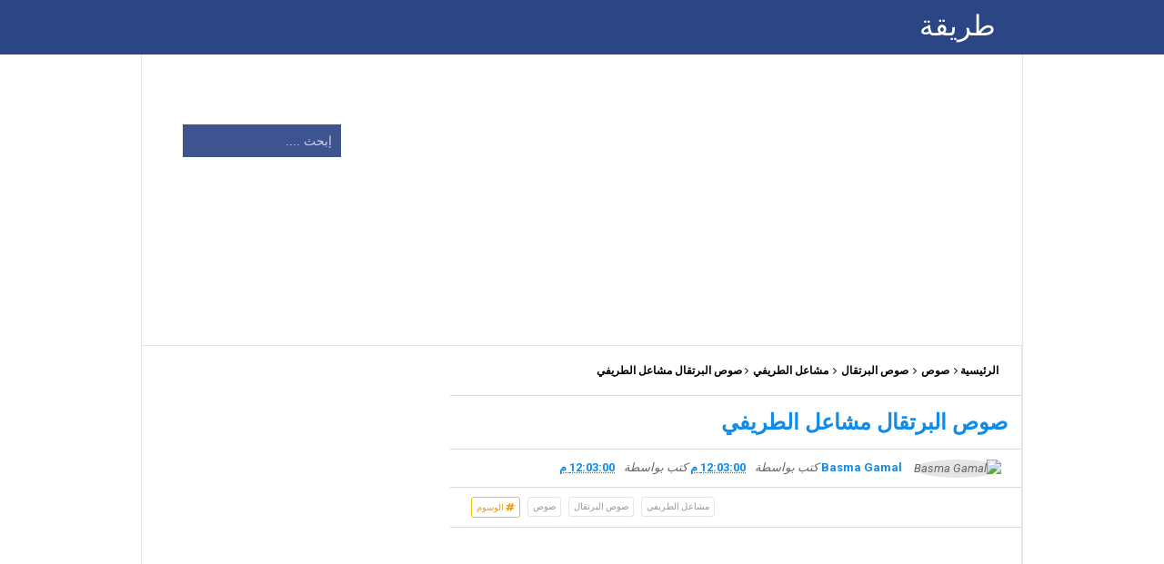

--- FILE ---
content_type: text/html; charset=UTF-8
request_url: https://www.tareeqh.com/2023/07/Mashael-AlTarifi-Orange-Cake.html
body_size: 30566
content:
<!DOCTYPE html>
<HTML dir='rtl'>
<head>
<link href='https://www.blogger.com/static/v1/widgets/649424882-widget_css_bundle_rtl.css' rel='stylesheet' type='text/css'/>
<!-- to add tareeqhto youtube -->
<meta content='md4_pd_4I4oLgb_L7sm89Kb4H2ZOn0eNLo8IXZfIcKg' name='google-site-verification'/>
<script async='async' src='//pagead2.googlesyndication.com/pagead/js/adsbygoogle.js'></script>
<script>
     (adsbygoogle = window.adsbygoogle || []).push({
          google_ad_client: "ca-pub-4178048151984677",
          enable_page_level_ads: true
     });
</script>
<!-- [ Meta Tag SEO ] -->
<meta charset='utf-8'/>
<meta content='width=device-width, initial-scale=1' name='viewport'/>
<meta content='blogger' name='generator'/>
<meta content='text/html; charset=UTF-8' http-equiv='Content-Type'/>
<link href='http://www.blogger.com/openid-server.g' rel='openid.server'/>
<link href='https://www.tareeqh.com/' rel='openid.delegate'/>
<link href='https://www.tareeqh.com/2023/07/Mashael-AlTarifi-Orange-Cake.html' rel='canonical'/>
<title> طريقة: كيكة البرتقال مشاعل الطريفي</title>
<meta content='كيكة البرتقال مشاعل الطريفي' name='description'/>
<script type='application/ld+json'>{ "@context": "http://schema.org", "@type": "WebSite", "url": "https://www.tareeqh.com/", "potentialAction": { "@type": "SearchAction", "target": "https://www.tareeqh.com/?q={search_term}", "query-input": "required name=search_term" } }</script>
<meta content='كيكة البرتقال مشاعل الطريفي,  طريقة: كيكة البرتقال مشاعل الطريفي,  طريقة' name='keywords'/>
<link href='https://www.tareeqh.com/feeds/posts/default' rel='alternate' title=' طريقة - Atom' type='application/atom+xml'/>
<link href='https://www.tareeqh.com/feeds/posts/default?alt=rss' rel='alternate' title=' طريقة - RSS' type='application/rss+xml'/>
<link href='http://www.blogger.com/feeds/6325995919860621952/posts/default' rel='alternate' title=' طريقة - Atom' type='application/atom+xml'/>
<link href='https://blogger.googleusercontent.com/img/b/R29vZ2xl/AVvXsEj79hvOoSlDrghDkeKMwQ-lfxFOABddR_d1ATJaohuWg9ktTxNWW1tQV6HYbDy0rGDLv7Yxjlm82l3vBSLH89e0slX5fLzhho0TAq9aayajq8eu8u9jgC-1K5oJl82YWEWCyvPvpP38re3qWeaj9tN22TKqy80vlwJHIQQT7dJ3GfnxW50zeDsQoti5e96C/s72-c/%D9%83%D9%8A%D9%83%D8%A9%20%D8%A7%D9%84%D8%A8%D8%B1%D8%AA%D9%82%D8%A7%D9%84%20%D9%85%D8%B4%D8%A7%D8%B9%D9%84%20%D8%A7%D9%84%D8%B7%D8%B1%D9%8A%D9%81%D9%8A.PNG' rel='image_src'/>
<link href='https://www.tareeqh.com/2023/07/Mashael-AlTarifi-Orange-Cake.html' hreflang='x-default' rel='alternate'/>
<link href='/favicon.ico' rel='icon' type='image/x-icon'/>
<link href='https://plus.google.com/100747353834391984403/about' rel='publisher'/>
<link href='https://plus.google.com/114187332809254523936/posts' rel='author'/>
<!--<link href='https://plus.google.com/xxxxx' rel='me'/>-->
<meta content='xxxxx' name='google-site-verification'/>
<meta content='xxxxx' name='msvalidate.01'/>
<meta content='xxxxx' name='alexaVerifyID'/>
<meta content='Indonesia' name='geo.placename'/>
<meta content='xxxxx' name='Author'/>
<meta content='general' name='rating'/>
<meta content='id' name='geo.country'/>
<!-- [ Social Media Meta Tag ] -->
<meta content=' طريقة: كيكة البرتقال مشاعل الطريفي' property='og:title'/>
<meta content='article' property='og:type'/>
<meta content='https://www.tareeqh.com/2023/07/Mashael-AlTarifi-Orange-Cake.html' property='og:url'/>
<meta content='https://blogger.googleusercontent.com/img/b/R29vZ2xl/AVvXsEj79hvOoSlDrghDkeKMwQ-lfxFOABddR_d1ATJaohuWg9ktTxNWW1tQV6HYbDy0rGDLv7Yxjlm82l3vBSLH89e0slX5fLzhho0TAq9aayajq8eu8u9jgC-1K5oJl82YWEWCyvPvpP38re3qWeaj9tN22TKqy80vlwJHIQQT7dJ3GfnxW50zeDsQoti5e96C/s320/%D9%83%D9%8A%D9%83%D8%A9%20%D8%A7%D9%84%D8%A8%D8%B1%D8%AA%D9%82%D8%A7%D9%84%20%D9%85%D8%B4%D8%A7%D8%B9%D9%84%20%D8%A7%D9%84%D8%B7%D8%B1%D9%8A%D9%81%D9%8A.PNG' property='og:image'/>
<meta content='كيكة البرتقال مشاعل الطريفي' property='og:description'/>
<meta content=' طريقة' property='og:site_name'/>
<!--facebook data -->
<meta content='https://www.facebook.com/probasmash' property='article:author'/>
<meta content='https://www.facebook.com/tareeqhdotcom' property='article:publisher'/>
<meta content='xxxxx' property='fb:app_id'/>
<meta content='xxxxx' property='fb:admins'/>
<meta content='en_US' property='og:locale'/>
<meta content='en_GB' property='og:locale:alternate'/>
<meta content='id_ID' property='og:locale:alternate'/>
<meta content='summary' name='twitter:card'/>
<meta content=' طريقة: كيكة البرتقال مشاعل الطريفي' name='twitter:title'/>
<meta content='https://twitter.com/tareeqhdotcom' name='twitter:site'/>
<meta content='xxxxx' name='twitter:creator'/>
<style id='page-skin-1' type='text/css'><!--
/* CSS Reset */
html,body,div,span,applet,object,iframe,h1,h2,h3,h4,h5,h6,p,blockquote,pre,a,abbr,acronym,address,big,cite,code,del,dfn,em,img,ins,kbd,q,s,samp,small,strike,strong,sub,sup,tt,var,b,u,i,center,dl,dt,dd,ol,ul,li,fieldset,form,label,legend,table,caption,tbody,tfoot,thead,tr,th,td,article,aside,canvas,details,embed,figure,figcaption,footer,header,hgroup,menu,nav,output,ruby,section,summary,time,mark,audio,video{margin:0;padding:0;border:0;font-size:100%;font:inherit;vertical-align:baseline;}
/* HTML5 */
article,aside,details,figcaption,figure,footer,header,hgroup,menu,nav,section{display:block;}body{line-height:1;display:block;}*{margin:0;padding:0;}html{display:block;}ol,ul{list-style:none;}blockquote,q{quotes:none;}blockquote:before,blockquote:after,q:before,q:after{background:transparent;}table{border-collapse:collapse;border-spacing:0;}*,*:before, *:after {-webkit-box-sizing:border-box;-moz-box-sizing:border-box;box-sizing:border-box;}ins{background:#fff;}
/* Body Layout */
body#layout ul,#layout ul {display:none;}
body#layout #outer-wrapper, body#layout .post-inner, body#layout .sidebar, body#layout .sidebartop {padding:0;}
body#layout #wrapper, body#layout .post-inner, body#layout .sidebar-inner {padding:0;}
body#layout .header-wrapper {margin-top:0;}
body#layout #header {min-height:0px;width:100%;}
body#layout #headerdua {width:30%;float:right;}
body#layout .sosial-atas li{display:none}
#layout,#layout .widget-content,#layout .add_widget {border:none;}
body#layout .add_widget {border:1px solid #ddd;}
#layout .add_widget a {color:#111;}
#layout #header{min-height:0px;width:100%;margin:10px 0 0 0;}
#layout #footer-wrapper .footer-column{width:33.33%;float:right}
#layout #main-wrapper{width:70%;float:left}
#layout #sidebar-wrapper{width:30%;right:0;padding:0;float:right}
#layout .draggable-widget .widget-wrap2 {background:#c1cfd9;}
#layout #banner,#layout #banner2 {background-color:#444;padding:20px 0!important;margin-bottom:20px;}
#layout #banner .widget,#layout #banner2 .widget{width:80%;margin:5px auto!important;overflow:hidden;float:none}
#layout #banner .add_widget,#layout #banner2 .add_widget{width:80%;margin:5px auto!important;overflow:hidden;float:none}
#footer-xwidget .footer-widget {width:31.7%;float:right;margin-right:10px;}
#footer-wrapper {overflow:hidden;margin:0 auto 20px auto;padding:20px 0 0;}
#layout #footer-wrapper #column1,#layout #footer-wrapper #column2{margin:0}
/* Layout */
body {background:#fff;font-family:'Roboto',sans-serif;font-size:14px;font-weight:400;text-align:right;color:#000;margin:0;padding:0;}
.navbar,.post-feeds,.feed-links{display:none;}.section,.widget{margin:0;padding:0;}strong,b{font-weight:bold;padding:0;}cite,em,i{font-style:italic;}a:link,a:visited {color:#138be6;text-decoration:none;transition:all .3s}a:hover,a:hover:visited {color:#000}a img{border:none;border-width:0;outline:none;}img{max-width:100%;vertical-align:middle;border:0;}abbr,acronym{border-bottom:1px dotted;cursor:help;}sup,sub{vertical-align:baseline;position:relative;top:-.4em;font-size:86%;}sub{top:.4em;}small{font-size:86%;}kbd{display:inline-block;font-size:90%;color:#138be6;}mark{background-color:#ffce00;color:#182025;}p,blockquote,pre,table,figure,hr,form,ol,ul,dl{margin:1.5em 0;}hr{height:1px;border:none;background-color:#999;}code,kbd,pre,samp{font-family:monospace,monospace;}
pre{white-space:pre;word-wrap:normal;overflow:auto;font-size:13px;margin:0;}*:focus {outline:0!important;}h1,h2,h3,h4,h5,h6{font-weight:700;line-height:normal;}h1{font-size:200%}h2{font-size:180%}h3{font-size:160%}h4{font-size:140%}h5{font-size:120%}h6{font-size:100%}
.post-body blockquote{position:relative;margin:0 auto;padding:24px 20px 24px 45px;line-height:24px;text-shadow:0 1px 1px white;background-color:#f2f6c1;background-image:-webkit-radial-gradient(center,cover,rgba(255,255,255,0) 0%,rgba(255,255,255,0.1) 90%),-webkit-repeating-linear-gradient(top,transparent 0%,transparent 24px,rgba(239,207,173,0.7) 24px,rgba(239,207,173,0.7) 25px);border:1px solid rgba(0,0,0,0.1);font-family:cursive}
.post-body blockquote:before,.post-body blockquote:after{content:'';position:absolute;top:0;bottom:0}
.post-body blockquote:before{left:20px;border:4px solid rgba(239,207,173,0.7)}
.post-body blockquote:after{z-index:-1;left:0;right:0;background:rgba(242,246,193,0.9);border:1px solid rgba(170,157,134,0.7);transform:rotate(2deg)}
.post-body h1{font-size:200%}.post-body h2{font-size:180%}.post-body h3{font-size:160%}.post-body h4{font-size:140%}.post-body h5{font-size:120%}.post-body h6{font-size:100%}
.post-body h1 b,.post-body h2 b,.post-body h3 b,.post-body h4 b,.post-body h5 b,.post-body h6 b{font-weight:700;}
input,button,select,textarea{font-size:100%;line-height:normal;vertical-align:baseline;}
textarea{display:block;box-sizing:border-box;}
input.placeholder_text,textarea.placeholder_text{color:#888}
input::-webkit-input-placeholder,textarea::-webkit-input-placeholder,input:-moz-placeholder,textarea:-moz-placeholder,input.placeholder_text,textarea.placeholder_text{color:#444}[placeholder]:focus::-webkit-input-placeholder{transition:opacity .5s .5s ease;opacity:0}
.post ul li span{position:relative;display:block;padding:0;margin:.5em 0 .5em 2em;text-decoration:none;}
ol {counter-reset:li;list-style:none;padding:0;margin:0;}
ol ol {margin: 0 0 0 2em;}
.post ol li{position:relative;display:block;padding:0;margin:.5em 0 .5em 2em;background:#fff;text-decoration:none;}
.post ol li:before {content:counter(li);counter-increment:li;position:absolute;left:-2.5em;height:2em;width:2em;text-align:center;}
.post-body ul {position:relative;display:block;padding:0;margin:.5em 0 .5em 1.5em;text-decoration:none;}
/* Post Table */
.post-body table {width:100%;}
.post-body table td,.post-body table caption{background:#fff;border:1px solid rgba(0,0,0,0.05);padding:10px;text-align:right;vertical-align:top}
.post-body table th{background:#e74c3c;color:#fff;border:1px solid rgba(0,0,0,0.05);border-bottom:0;padding:10px;text-align:left;vertical-align:top}
.post-body table.tr-caption-container {border:1px solid rgba(0,0,0,0.14);margin:0;}
.post-body th{font-weight:700;}
.post-body table caption{border:none;font-style:italic;}
.post-body td, .post-body th{vertical-align:top;text-align:right;font-size:13px;padding:3px 5px;border:1px solid #97b28e;}
.post-body th{}
.post-body th:hover{color:#fff;}
.post-body td a{color:#444;}
.post-body td a:hover{color:#cf4d35;}
.post-body table.tr-caption-container td{border:0;padding:8px;background:#fff;line-height:17px;overflow:hidden;text-align:center;text-overflow:ellipsis;white-space:nowrap;font-weight:700;color:#000;}
.post-body table.tr-caption-container, .post-body table.tr-caption-container img, .post-body img {max-width:100%;height:auto;}
.post-body li {list-style-type:square;}
.post-body td.tr-caption {color:#666;font-size:80%;padding:0px 8px 8px!important;}
.sr {visibility:hidden;width:0;height:0;}
.clear{clear:both}
html {-webkit-font-smoothing:antialiased;}
::selection {background:#eafdb7;text-shadow:none;}
.post-body ::selection {background:#eafdb7;color:#000;}
/* CSS Contact */
#ContactForm1,#ContactForm1 br{
display:none;
}
#ContactForm1_contact-form-name, #ContactForm1_contact-form-email{
width:50%;
height:auto;
margin:5px auto;
padding:10px;
background:#fff;
color:#444;
border:1px solid #e9e9e9;
border-radius:3px;
transition:all 0.5s ease-out;
}
#ContactForm1_contact-form-email-message{
width:450px;
height:175px;
margin:5px 0;
padding:10px;
background:#fff;
color:#444;
font-family:&#39;
Open Sans&#39;
,sans-serif;
border:1px solid #e9e9e9;
border-radius:3px;
transition:all 0.5s ease-out;
}
#ContactForm1_contact-form-name:focus, #ContactForm1_contact-form-email:focus, #ContactForm1_contact-form-email-message:focus{
outline:none;
background:#fff;
color:#666;
border-color:rgba(81,203,238,1);
box-shadow:0 0 5px rgba(81,203,238,0.7);
}
#ContactForm1_contact-form-submit {
font-family: 'Noto Kufi Arabic';
float:right;
background:#f3f3f3;
color:#aaa;
margin:10px auto;
vertical-align:middle;
cursor:pointer;
padding:10px 18px!important;
font-weight:700;
font-size:14px;
text-align:center;
text-transform:uppercase;
letter-spacing:0.5px;
border:none;
border-radius:4rem;
background-image: linear-gradient(-95deg, #f53b3b 0%, #f53b3b 50%, transparent 50%, transparent 100%);
background-size:200%;
background-position:0 0;
background-repeat:no-repeat;
transition: background-position .4s ease, color .4s ease;
height: initial;
line-height: initial;
}
#ContactForm1_contact-form-submit:hover {
color:#fff;
background-position:100% 0;
}
#ContactForm1_contact-form-error-message, #ContactForm1_contact-form-success-message{
width:450px;
margin-top:35px;
}

--></style>
<style type='text/css'>
/* Custom Cookies Info Dark */
.cookie-choices-info{background-color:rgba(56,66,75,.97)!important;line-height:normal!important;top:initial!important;bottom:0!important;font-family:inherit!important;-webkit-transform:translateZ(0);}
.cookie-choices-info .cookie-choices-text{font-size:14px!important;color:#cee6ea!important}
.cookie-choices-info .cookie-choices-button{font-weight:normal!important;color:#fff!important;margin-left:5px!important;padding:3px 6px!important;background:#f64c3b!important;letter-spacing:.8px;transition:all .4s linear}
.cookie-choices-info .cookie-choices-button:nth-child(2){background:#f68c2e!important;transition:all .4s linear}
.cookie-choices-info .cookie-choices-button:hover,.cookie-choices-info .cookie-choices-button:nth-child(2):hover{background:#282f36!important;transition:all .1s linear}
/* Tareeqh Fixed Layout */
.CSS_LIGHTBOX {z-index:999999!important;}
.CSS_LIGHTBOX_BG_MASK_TRANSPARENT {opacity:.95!important;}
.CSS_LIGHTBOX_SCALED_IMAGE_IMG {width:auto!important;max-width:100%;box-shadow:0 0 10px rgba(0,0,0,0.1);}
.CSS_LIGHTBOX_BTN_CLOSE {background: url('https://blogger.googleusercontent.com/img/b/R29vZ2xl/AVvXsEjyjsiVXzb7XlHcLGlS3Z4zXQiY0TVQ6TmoTMgBP5arct7Y_qg5IGe0_CUVyQ1Z4hLlcWqhui6gCN36l8KUUxzFLBgqAgP45v848AdrJkAReN99T-ahB6-5uCv_j3eRq6LwpU2Awsco/s1600/delete.png') no-repeat!important;width:32px!important;height:32px!important;top:30px!important;opacity:0.7;transition:all .3s;}
.CSS_LIGHTBOX_BTN_CLOSE:hover{opacity:1;}
.CSS_LIGHTBOX_BTN_CLOSE_POS {right:10px!important;}
.CSS_LIGHTBOX_BG_MASK{background-color:rgba(0,0,0,0.8)!important}
.CSS_LIGHTBOX_FILMSTRIP{background-color:rgba(0,0,0,0.5)!important}
.quickedit,#ContactForm1,#ContactForm1 br {display:none}
.post,.widget-content,.breadcrumbs,.banner .widget,.banner2 .widget,#blog-pager,#comments{}
.banner .widget-content,.banner2 .widget-content,#LinkList215 .widget-content{}
#BlogArchive1 li.archivedate {padding:0;}
#BlogArchive1 #ArchiveList ul.posts li {padding:0 0 0 22px;line-height:normal;}
#ArchiveList{padding:10px}
#ArchiveList select{width:100%;padding:10px;margin-bottom:5px;border:1px solid rgba(201,201,201,0.52);font-size:13px;font-family:'Roboto',sans-serif}
/* Tareeqh Template Wrapper */
.maxiwrap {max-width:970px;margin:0 auto;}
#wrapper{background:#fff;display:block;position:relative;overflow:hidden;max-width:970px;margin:0 auto;padding:0;border-left:1px solid rgba(0,0,0,0.1);border-right:1px solid rgba(0,0,0,0.1)}
#content-wrapper {display:block;position:relative;overflow:hidden;padding:0;margin:60px auto 0 auto;}
/* Arlina Top */
.search-boxs{display:none;width:230px;height:27px;float:left;padding:0;position:relative;transition:all .1s}
#search-forms,#searchform,.search-button{border:0;line-height:27px}
#searchform{position:relative;border:0;margin:9px 0 0 0}
#search-forms{background:rgba(0,0,0,.05);border-radius:3px;color:rgba(0,0,0,.5);width:100%;padding:0 30px 0 10px;height:27px;line-height:27px;font-size:13px;margin:0;border:1px solid rgba(0,0,0,0.05);transition:all .3s}
.search-button{background:none;width:30px;padding:0;text-align:center;margin:0;top:0;right:0;font-size:13px;color:#666;position:absolute;border-radius:0;text-shadow:none;box-shadow:none}
#search-forms:focus,#search-forms:hover,.search-button:focus,.search-button:hover{background:rgba(0,0,0,0);border-color:rgba(0,0,0,0.14);outline:0;color:rgba(0,0,0,.5)}
/* Arlina Header Wrapper */
#header{background:#2c4584;display:block;margin:0 auto;padding:0;word-wrap:break-word;width:100%;position:fixed;z-index:99;height:60px;line-height:60px;-webkit-transform:translateZ(0);transform:translateZ(0)}
#header .title{font-size:220%;margin:10px 0 0 0;padding:0;display:inline-block;width:100%;font-weight:400}
#header .title a{color:#fff;}
#header .title a:hover {color:#fff;}
#header p.description{display:none;font-size:90%;margin:5px 0 0 0;line-height:normal;}
.header img {display:block;height:auto;}
#headerdua {float:right;margin:0 30px 0 0;}
/* Arlina Main Navigation */
#simplify-two{font-size:0;padding:0;margin:0 auto;float:right}
#simplify-two ul.menus{height:auto;overflow:hidden;position:absolute;z-index:99;display:none}
#simplify-two a{display:block;text-transform:uppercase;height:60px;line-height:60px;color:#fff;font-size:13px;overflow:hidden;margin:0 20px 0 0}
#simplify-two ul > li a i {color:rgba(255,255,255,.5)}
#simplify-two ul{margin:0 auto;padding:0;float:right}
#simplify-two ul li{position:relative;margin:0;list-style:none}
#simplify-two ul > li {float:right;}
#simplify-two input {display:none;margin:0;padding:0;width:80px;height:45px;opacity:0;cursor:pointer}
#simplify-two label {display:none;width:55px;height:48px;line-height:48px;text-align:center}
#simplify-two label span {font-size:16px;position:absolute;left:55px}
#simplify-two ul.menus li {display:block;width:100%;text-transform:none;text-shadow:none;}
#simplify-two ul.menus a {color:#fff;line-height:55px}
#simplify-two li a:hover,#simplify-two ul.menus a:hover {background:rgba(0,0,0,0.03);color:#ffc351;}
#simplify-two li ul{display:none;background:#fff;margin:0;height:auto;position:absolute;top:99%;left:0;z-index:12;box-shadow:0 3px 10px 1px rgba(0,0,0,0.14);}
#simplify-two li:hover ul.menus,#simplify-two li:hover > ul{visibility:visible;opacity:1;}
#simplify-two li li{display:block;float:none;font-size:13px;height:auto;clear:both;margin-left:0;line-height:36px;border-bottom:1px solid rgba(0,0,0,0.05)}
#simplify-two li li:last-child {border:0;}
#simplify-two li ul ul {left:100%;top:0}
#simplify-two li li > a{background:#fff;color:#666;display:block;margin:0;text-decoration:none;text-transform:none;min-width:180px;height:36px;line-height:36px;padding:0 13px;font-size:11px;border:0;;border-left:3px solid transparent;margin-top:0}
#simplify-two li li a:hover{background:#fdda97;color:#000}

/* tareeqh search form */
#search-me{float:left;margin:0;padding:0;overflow:hidden;width:220px}
#search-me table{width:100%;margin:0;position:relative;height:36px}
#search-me td.search-boxs1{color:#cbd1e1!important}
#search-me input#search-boxs1[type="text"]{background:#3d548f;height:36px;line-height:35px;margin:0;padding:0 10px;width:100%;border:none;color:#cbd1e1!important}
#search-me input#search-button1[type="submit"]{font-family:FontAwesome;font-size:17px;background:transparent;color:#fff;height:60px;line-height:60px;margin:0;padding:0 15px;border:none;outline:none;font-weight:normal!important;transition:all 0.25s;position:sticky;left:0;top:0;z-index:2}
#search-me input#search-boxs1[type="text"]:focus{background:#3d548f;outline:none;color:#cbd1e1}

/* tareeqh Post Wrapper */
#main-wrapper{width:64.98%;float:right;margin:0;padding:0;word-wrap:break-word;border-right:1px solid rgba(0,0,0,0.1);}
.main .Blog{border-bottom-width:0}
.main .widget{margin:0;padding:0}
.date-header{display:none!important}
h1.post-title.entry-title,h2.post-title.entry-title {font-size:16px;margin:0 0 15px;}
h1.post-title.entry-title a,h2.post-title.entry-title a{color:#2c4584;}
h1.post-title.entry-title a:hover,h2.post-title.entry-title a:hover{color:#138be6;}
.post{background:#fff;position:relative;margin:0;padding:0}
.post-body {margin:0;line-height:1.7em;text-align:left;font-size:18px;padding:20px;}
.post-info abbr {border:0;}
.post-timestamp,.author-info,.comment-info,.label-info{padding:0 10px 0 0}
.post-body img,.post-body video,.post-body object {background:#fafafa;max-width:100%}
.breadcrumbs{background:#fff;overflow:hidden;white-space:nowrap;text-overflow:ellipsis;font-size:12px;padding:20px;border-bottom:1px solid rgba(0,0,0,0.14);font-weight:700;}
.breadcrumbs a{color:#000;margin:0 2px;line-height:normal;}
.breadcrumbs .breadhome a{margin:0 5px 0 0}
.breadcrumbs .breadlabel:last-child{margin:0 0 0 4px}
.breadcrumbs a:hover{color:#138be6;}
.post-footer{line-height:1.6em}
.post-footer a{color:#97b28e;}
.feed-links{clear:both;line-height:2.5em;}

/* tareeqh Sidebar Wrapper */
#sidebar-wrapper{padding:20px;width:35%;float:right;word-wrap:break-word;overflow:hidden}
#sidebar-wrapper h2,#sidebar-wrapper h3,#sidebar-wrapper h4{position:relative;overflow:hidden;margin:0;font-size:1rem;vertical-align:middle;padding:0 0 10px 0;border-bottom:1px solid rgba(0,0,0,.1);}
#sidebar-wrapper h2 span,#sidebar-wrapper h3 span,#sidebar-wrapper h4 span{display:inline-block;vertical-align:middle}
#sidebar-wrapper h2:after,#sidebar-wrapper h3:after,#sidebar-wrapper h4:after{content:'';display:inline-block;position:absolute;height:15px;top:0;margin:3px 0 12px 10px;width:100%;background:url(https://blogger.googleusercontent.com/img/b/R29vZ2xl/AVvXsEhPrbtUGICiX-hwW6Nkt8uYuPihOc3_K1kebs-oPcCtgpqVwt0fT4FESLPh37Cm7FQnfmO9dAMmNNGyBXShOt8bVWf2MUAqRxxvn_MEHufiCYeJ4F23XKSFucvxu1qmsGHo8c0WqzzNkC4s/s1600/repeat-bg.png)repeat;opacity:.9;}
#sidebar-wrapper .widget ul{margin:0;padding:0}
.widget-content{margin:0;padding:10px 0;overflow:hidden}
.sidebar,.sidebartop {line-height:1.5em;padding:0}
.sidebar ul,.sidebartop ul {padding:0;margin:0}
.BlogArchive #ArchiveList ul li {text-indent:0!important}
.sidebar ul li,.sidebartop ul li{margin:0;padding:10px;border-bottom:1px solid rgba(0,0,0,0.1);}
.sidebar .widget{margin:0}
.sidebartop .widget{margin:0 0 20px 0}

/* Dropdown Label */
.droplabeldo select{outline:none;cursor:pointer;transition:all .6s ease-out}
.droplabeldo{display:inline-block;position:relative;overflow:hidden;width:100%;border:0;height:40px;line-height:40px;color:#7f8c8d}
.droplabeldo:before,.droplabeldo:after{content:'';position:absolute;z-index:2;top:15px;left:12px;width:0;height:0;line-height:40px;border:4px dashed;border-color:#999 transparent;pointer-events:none}
.droplabeldo:before{border-bottom-style:solid;border-top:none}
.droplabeldo:after{margin-top:8px;border-top-style:solid;border-bottom:none}
.dropdown-select{color:#000;position:relative;width:100%;margin:0;padding:6px 8px 6px 10px;height:40px;line-height:20px;font-size:13px;border:1px solid rgba(0,0,0,0.1);-webkit-appearance:none;transition:border-color ease-in-out .15s,box-shadow ease-in-out .15s}
.droplabeldo select:hover{border-color:rgba(0,0,0,.34);}
.droplabeldo select:focus{outline:none;cursor:pointer;border-color:#66afe9;box-shadow:inset 0 1px 1px rgba(0,0,0,.075),0 0 8px rgba(102,175,233,0.6);}
.dropdown-select>option{background:#fafafa;position:relative;display:block;margin:3px;text-shadow:none;outline:0;border:0;cursor:pointer}

/* tareeqh Footer Wrapper */
#footer-wrapper{background:#2f303f;color:#bdc3c7;text-align:center;padding:20px 0 0 0;margin:auto;border-top:5px solid #2c4584}
.simplifymed a{display:inline-block;text-align:center;margin-top:10px;margin-right:5px;color:#fff;border-radius:100%;opacity:.9;}
.simplifymed a i{font-family:Fontawesome;width:32px;height:32px;line-height:32px;display:block}
.simplifymed a:hover{color:#fff;opacity:1;transform:rotate(360deg);}
.simplifymed .facebook{background:#3b5998}
.simplifymed .twitter{background:#00aced}
.simplifymed .googleplus{background:#dd4b39}
.simplifymed .rssfeed{background:#ee802f}
#footbawah{clear:both;background:#252632;margin:auto;padding:25px 20px;color:#95a5a6;font-size:14px;display:block;overflow:hidden;position:relative}
#footbawah a{color:#f1c40f}
.footbawahkiri{text-align:right;float:right}
.footbawahkanan{text-align:right;float:right;}
.footbawahkanan a{color:#2ecc71}
.footbawahkanan a:hover{color:#fff;}
.footer-column{position:relative;margin:0 auto;clear:both;font-size:14px;line-height:24px;overflow:hidden;text-align:right;border-bottom:1px solid rgba(0,0,0,0.1);}
.footer-column h3{position:relative;overflow:hidden;margin:0 0 10px 0;font-size:1rem;padding:0 0 10px 0;border-bottom:1px solid rgba(0,0,0,.1);color:#fff}
.footer-column h3:after{content:'';display:inline-block;position:absolute;height:15px;top:0;margin:3px 0 12px 10px;width:100%;background:url(https://blogger.googleusercontent.com/img/b/R29vZ2xl/AVvXsEhPrbtUGICiX-hwW6Nkt8uYuPihOc3_K1kebs-oPcCtgpqVwt0fT4FESLPh37Cm7FQnfmO9dAMmNNGyBXShOt8bVWf2MUAqRxxvn_MEHufiCYeJ4F23XKSFucvxu1qmsGHo8c0WqzzNkC4s/s1600/repeat-bg.png)repeat;opacity:.7;}
.footer-menu{float:right;width:31%;margin:0 20px 0 0}
.footer-menu p.footer2{margin:5px auto}
.footer-menu ul{margin:0}
.footer-menu ul li{list-style-type:square;margin:0 0 0 15px}
.footer-menu ul li a{color:#bdc3c7}
.footer-menu ul li a:hover{color:#fff}

/* Custom Heading Widget */
.footer-column .footer-menu h3:before{content:'\f07c';font-family:fontawesome;font-weight:normal;display:inline-block;margin:0 5px 0 0;color:#95a5a6}
.footer-column .footer-menu:nth-child(1) h3:before{content:'\f046';}
.footer-column .footer-menu:nth-child(2) h3:before{content:'\f085';}
.footer-column .footer-menu:nth-child(3) h3:before{content:'\f003';}

/* Subscribe Footer */
#subscribe-footer{overflow:hidden;margin:0 0 20px 0;width:33.4%}
#subscribe-footer p{margin:1em 0}
#subscribe-footer .emailfooter{margin:auto;text-align:center;}
#subscribe-footer .emailfooter form{margin:0;padding:0;float:right}
#subscribe-footer .emailfooter input{background:rgba(255,255,255,1);padding:9px 12px;color:#999;font-size:14px;margin-bottom:10px;border:1px solid rgba(0,0,0,0.14);transition:border-color ease-in-out .15s,box-shadow ease-in-out .15s}
#subscribe-footer .emailfooter input:hover{border-color:rgba(0,0,0,.34);}
#subscribe-footer .emailfooter input:focus{color:#000;outline:none;border-color:#66afe9;box-shadow:inset 0 1px 1px rgba(0,0,0,.075),0 0 8px rgba(102,175,233,0.6);}
#subscribe-footer .emailfooter .submitfooter{background:#2ecc71;color:#fff;margin:0 0 0 5px;font-size:14px;cursor:pointer;border:1px solid rgba(0,0,0,0.05);border-radius:3px;transition:all .3s}
#subscribe-footer .emailfooter .submitfooter:active,#subscribe-footer .emailfooter .submitfooter:hover{background:#27ae60;color:#fff;outline:none;box-shadow:none}

/* Popular Post */
#PopularPosts1 ul,.PopularPosts li,.PopularPosts li img,.PopularPosts li a,.PopularPosts li a img{color:#2c4584;margin:0;padding:0;list-style:none;border:none}
#PopularPosts1 ul{margin:0;list-style:none;}
#PopularPosts1 ul li{margin:0;padding:10px 0;position:relative;transition:all .3s linear;}
#PopularPosts1 ul li:hover {background:rgba(255,255,255,.8);}
#PopularPosts1 ul li:last-child{border:0}
#PopularPosts1 ul li img{display:block;width:100%;height:auto}
#PopularPosts1 ul li .item-title a,.PopularPosts ul li a{font-size:13px;font-weight:700;line-height:1.6;}
#PopularPosts1 ul li .item-title a:hover,.PopularPosts ul li a:hover{color:#138be6}
#PopularPosts1 .item-thumbnail{margin:0 10px 0 0;overflow:hidden;z-index:2;display:block;position:relative;border-radius:0;width:90px;height:62px;float:right}
#PopularPosts1 .item-title{padding:0 5px}
#PopularPosts1 ul li:nth-child(1){border-top:none}
#PopularPosts1 ul li .item-snippet{color:#999;font-size:13px}

/* Social Media */
#socialcounter{overflow:hidden;margin:0 0 20px 0}
#socialcounter ul{margin:0}
#socialcounter ul a{color:#fff}
#socialcounter ul li.social_item-wrapper{float:right;width:48%;text-align:center;margin:0 4% 10px 0;color:#fff}
#socialcounter ul li a.social_item{position:relative;display:block;opacity:.9;height:50px;line-height:50px;overflow:hidden}
#socialcounter ul li.social_item-wrapper:nth-child(2n+2){margin:0}
.social_icon{float:right;line-height:50px;width:41px;font-size:1.3rem}
#socialcounter ul li a.social_item.social_facebook{background:#3F5B9B}
.fa-facebook.social_icon{background:#2E4372}
#socialcounter ul li.social_item-wrapper:hover .fa-facebook.social_icon{background:#3F5B9B}
#socialcounter ul li.social_item-wrapper:hover .social_facebook{background:#2E4372}
#socialcounter ul li a.social_item.social_twitter{background:#1C97DE}
.fa-twitter.social_icon{background:#1571A5}
#socialcounter ul li.social_item-wrapper:hover .fa-twitter.social_icon{background:#1C97DE}
#socialcounter ul li.social_item-wrapper:hover .social_twitter{background:#1571A5}
#socialcounter ul li a.social_item.social_youtube{background:#E22020}
.fa-youtube.social_icon{background:#B31919}
#socialcounter ul li.social_item-wrapper:hover .fa-youtube.social_icon{background:#E22020}
#socialcounter ul li.social_item-wrapper:hover .social_youtube{background:#B31919}
#socialcounter ul li a.social_item.social_rss{background:#E86321}
.fa-rss.social_icon{background:#C2521B}
#socialcounter ul li.social_item-wrapper:hover .fa-rss.social_icon{background:#E86321}
#socialcounter ul li.social_item-wrapper:hover .social_rss{background:#C2521B}
#socialcounter ul li a.social_item.social_google-plus{background:#E82C2C}
.fa-google-plus.social_icon{background:#BF2424}
#socialcounter ul li.social_item-wrapper:hover .fa-google-plus.social_icon{background:#E82C2C}
#socialcounter ul li.social_item-wrapper:hover .social_google-plus{background:#BF2424}
#socialcounter ul li a.social_item.social_instagram{background:#8E714D}
.fa-instagram.social_icon{background:#6F583C}
#socialcounter ul li.social_item-wrapper:hover .fa-instagram.social_icon{background:#8E714D}
#socialcounter ul li.social_item-wrapper:hover .social_instagram{background:#6F583C}
#socialcounter ul li a.social_item.social_pinterest{background:#CA2027}
.fa-pinterest.social_icon{background:#AB1B21}
#socialcounter ul li.social_item-wrapper:hover .fa-pinterest.social_icon{background:#CA2027}
#socialcounter ul li.social_item-wrapper:hover social_pinterest{background:#AB1B21}

/* Banner */
.kotak_iklan1 {position:relative;}
.kotak_iklan1:before{content:'300x250 Ad';position:absolute;background:rgba(25,25,25,.9);color:#fff;top:0;right:0;padding:2px 8px;font-size:80%}
.kotak_iklan1:hover:before{content:'Pasang iklan';}
.banner,.banner2{margin:0 auto;text-align:center;overflow:hidden}
.banner .widget,.banner2 .widget{width:100%;max-width:100%;margin:0 auto;background:#fff;text-align:center;overflow:hidden;padding:20px}
.banner .widget{border-bottom:1px solid rgba(0,0,0,0.1);}
.banner2 .widget{border-top:1px solid rgba(0,0,0,0.1);}
.banner img,.banner iframe,.banner2 img,.banner2 iframe{display:block;margin:0 auto;text-align:center;height:auto;}
.kotak_iklan{text-align:center;margin:0 auto;transition:all 1s ease-out}
.kotak_iklan .sidebar .widget-content,.kotak_iklan .sidebar-atas .widget-content{padding:0;border:0}
.kotak_iklan .sidebar .widget{margin-bottom:0;padding:0}
.kotak_iklan img{background:#fff;text-align:center;margin:0 auto;padding:4px;border:1px solid transparent!important;transition:all .6s ease-out}
.kotak_iklan img:hover{background:#fdfdfd;border:1px solid #e6e6e6}
.kotak_iklan2,.kotak_iklan3{text-align:center;margin:0 auto;transition:all 1s ease-out}
.kotak_iklan2 .sidebar .widget-content,.kotak_iklan2 .sidebar-atas .widget-content{padding:0;background:#f2f6f7;box-shadow:0 1px 2px 0 rgba(0,0,0,.1);border:0}
.kotak_iklan2 .sidebar .widget,.kotak_iklan2 .sidebar-atas .widget{margin-bottom:0;padding:0}
.kotak_iklan2 img{text-align:center;transition:all 1s ease-out}
.kotak_iklan2 img:hover{transition:all .5s ease-out}
#HTML2 .widget-content,#HTML3 .widget-content,#HTML4 .widget-content,#HTML5 .widget-content{padding:0;}
/* To top */
.simplifytotop{visibility:hidden;z-index:2;background:#95a5a6;color:#fff;font-size:20px;width:37px;height:37px;line-height:37px;text-align:center;position:fixed;bottom:10px;right:10px;border-radius:2px;cursor:pointer;transition:all .4s}
.simplifytotop:hover{background:#7f8c8d;color:#fff;}
.simplifytotop.arlniainf{visibility:visible;cursor:pointer;opacity:1;-webkit-transform:translateZ(0);transform:translateZ(0);transition:all .4s;}

/* Tareeqh Responsive */
@media screen and (max-width:800px) {
#wrapper{overflow:initial}
#content-wrapper{background:#fff;margin:0 auto;}
#footer-wrapper{border:0}
#header{padding:0;height:auto;line-height:normal;text-align:center;border:0;position:relative;z-index:initial;-webkit-transform:initial;transform:initial}
#header p.description{display:block;color:#fff}
#headerdua {float:none;max-width:100%;padding:20px;margin:0;}
#header .title{margin:0 0 5px 0;font-weight:700;}
#main-wrapper {float:none;border:0;width:100%;}
#sidebar-wrapper {padding: 0 20px;width:100%;float:none;}
.simplify-menu,.search-boxs{width:100%;margin:0 auto;padding:10px;}
.search-boxs:hover,.search-boxs:active,.search-boxs:focus{width:100%;}
#search-boxs{padding:0 0 10px 0}
#search-boxs{width:96%;float:right;padding-right:0;margin:0 2%}
.search-boxs{height:auto;}
#searchform{margin:0 10px}
#menu {display:block;}
#simplify-two{background:#fff;color:#138be6;font-size:initial;position:relative;display:block;padding:15px;text-transform:uppercase;box-shadow:none;float:none;text-align:left;border-bottom:1px solid rgba(0,0,0,0.14)}
#simplify-two ul{background:#fff;position:absolute;top:100%;left:0;z-index:3;height:auto;float:none;display:none}
#simplify-two ul > li{float:none}
#simplify-two ul.menus{width:100%;position:static;padding-left:20px}
#simplify-two li{display:block;float:none;width:auto}
#simplify-two li a:hover,#simplify-two ul.menus a:hover{background:#24376a;color:#fff;}
#simplify-two a{background:#2c4584;padding:12px;height:initial;line-height:initial;color:#fff;border:0;margin:0}
#simplify-two ul > li a i{color:rgba(255,255,255,.5);float:right}
#simplify-two input,#simplify-two label{position:absolute;top:0;left:0;display:block}
#simplify-two input{z-index:4}
#simplify-two input:checked + label{color:#fff}
#simplify-two input:checked ~ ul{display:block;width:100%}
#simplify-two li:hover > ul{width:100%}
#simplify-two li li {border:0;}
#simplify-two li li > a{background:#24376a;color:#fff;height:auto;font-size:12px;line-height:30px;padding:0 10px;}
#simplify-two li li:hover, #simplify-two li li a:hover {background:#2c4584;color:#fff;}
#simplify-two li ul {background:#2c4584;padding:0;position:relative;width:100%;left:initial;box-shadow:none;}
#simplify-two li:hover ul.menus,#simplify-two li:hover > ul{left:initial}
#simplify-two a i {float:right;}
#search-me{display:none}}
@media only screen and (max-width:768px) {
#headerdua {float:none;max-width:100%;}
#sidebar-wrapper,#main-wrapper {width:100%;padding:0 20px 20px 20px;}
.sidebar {padding:0;}
.sosial-atas li a{color:#fff}
.sosial-atas li a:hover,.sosial-atas li:hover a{background:rgba(0,0,0,0.1);color:#fff}
.page-menu ul li a:hover,.page-menu ul li:hover a{background:transparent}
.footer-menu,#subscribe-footer{float:none;width:auto;margin:0 20px 20px 20px}}
@media screen and (max-width:640px) {
#main-wrapper {width:100%;padding:0 10px 20px 10px;}
#sidebar-wrapper {width:100%;padding:0 20px 20px 20px;}
.status-msg-border {width:97%}
.post h2 {font-size:100%}
h1.post-title.entry-title,h2.post-title.entry-title{font-size:16px;margin:0}
#simplify-two ul{height:195px;overflow:auto;}
#footer-wrapper{margin:auto;border-top:1px solid rgba(0,0,0,0.1)}
#footer-wrapper .footbawahkiri,#footer-wrapper .footbawahkanan{float:none;text-align:center}
.simplifytotop{width:32px;height:32px;line-height:32px}
#footbawah{padding:0 10px 20px 10px;line-height:normal;background:transparent}
.search-boxs{background:#fff;display:block;border-bottom:1px solid rgba(0,0,0,0.14);}
#search-forms,#searchform,.search-button{line-height:34px}
#search-forms{height:34px;line-height:34px}}
@media screen and (max-width:480px) {
body{background:#fff}
.comments .comments-content .user{line-height:2.8em}
.post h2{font-size:100%}
.post h1{font-size:120%}
body,.body-fauxcolumn-outer{font-size:80%}
#header{border:0}
#header p.description{line-height:normal}
#main-wrapper{padding:0}
#sidebar-wrapper{padding:0 10px}
.post-body{padding:10px}
.breadcrumbs{padding:18px 7px}
.widget-content{box-shadow:none;border:0}
#simplifynewsletter{margin:0 0 20px 0}
.sidebar .widget,.sidebartop .widget {margin:0;}
#Label1 .widget-content {padding:20px 10px;}
.banner .widget,.banner2 .widget{padding:10px}
#subscribe-footer .emailfooter input{width:100%}
#subscribe-footer .emailfooter .submitfooter{margin:0}
#subscribe-footer .emailfooter form{margin:auto;float:none}}
@media screen and (max-width:320px) {
body{background:#fff}
#sidebar-wrapper{padding:0 10px}
.widget-content{padding:12px 0}
#HTML2 .widget-content,#HTML3 .widget-content,#HTML4 .widget-content,#HTML5 .widget-content {padding:0}
#Label1 .widget-content {padding:20px 0;}}
@media screen and (max-width:240px) {
body,.body-fauxcolumn-outer {font-size:80%}
.simplify-menu ul li{width:50%}
#socialcounter ul li.social_item-wrapper{float:none;width:100%}
#socialcounter ul li.social_item-wrapper:nth-child(2n+2){margin:0 4% 10px 0}
#PopularPosts1 .item-thumbnail,.recent_posts_arlina .wrapinfo,.post-thumb{width:62px!important;height:52px!important}
h2.post-title.entry-title,#PopularPosts1 ul li .item-title a,.PopularPosts ul li a,ul.recent_posts_arlina li a{font-size:12px!important}
.recent_posts_arlina br{display:none}}
.status-msg-body {padding:10px 0;display:none}
.status-msg-wrap{display:none;font-size:14px;margin-left:1px;width:100%;color:#666}
.status-msg-wrap a{color:orange!important}
.status-msg-bg{display:none;background:#ccc;position:relative;width:99%;padding:6px;z-index:1;border:2px #999 solid}
.status-msg-border{display:none;border:0;position:relative;width:99%}
</style>
<style type='text/css'>
/* CSS Comments */
#comments{background:#fff;position:relative;margin:0 auto;padding:20px;}
#comments h3 {display:inline-block;margin:0 0 10px 0;}
.comment_avatar_wrap{width:42px;height:42px;background:#fcfcfc;border-radius:6px;text-align:center;margin:0 0 20px 0;padding:0}
#comments .avatar-image-container{float:left;margin:0 10px 0 0;width:42px;height:42px;max-width:42px;max-height:42px;padding:0;margin-bottom:10px}
#comments .avatar-image-container img{width:42px;height:42px;max-width:42px;max-height:42px;background:url(https://blogger.googleusercontent.com/img/b/R29vZ2xl/AVvXsEgasjbYaWYDFifTSQhP2FUUK6lDlnIjvaXFWv6hUjEckB4W3qUmx3emMJk4Pg-Re5963LnBs0T_t-Kw8Q0bX_VU78CfVqypXrArudL9MWwDSlPkiZG2NKcVFvAQUFr6MyZYNssnoEiWBs1h/s1600/anon.jpg) no-repeat}
#comments .comment_name,#comments .comment_admin .comment_name{padding:0 0 10px 0;font-size:13px;position:relative}
#comments .comment_name a{color:#666;font-weight:700;padding:0;font-size:14px;text-decoration:none}
#comments .comment_admin .comment_date{font-weight:normal;font-size:11px}
#comments .comment_admin .comment_author_flag{display:inline-block;font-size:14px;color:rgb(17,143,249);text-align:center;margin:0 0 0 3px;}
#comments .comment_service{margin-top:5px}
#comments .comment_date{color:#a9a9a9;float:right;font-size:11px;font-weight:normal;margin-top:-3px}
#comments .comment_date a{color:#a9a9a9;float:right;font-size:11px;font-weight:normal;margin:0;padding:0}
#comments .comment_date a:hover{color:#a9a9a9;text-decoration:underline}
#comments .comment_body{margin-left:62px;margin-top:-64px;background:#fafafa;padding:18px 20px;line-height:26px;border-radius:7px;margin-bottom:20px;position:relative;border:1px solid rgba(0,0,0,0.05)}
#comments .comment_body p{margin:5px 0 0 0;font-size:14px;word-wrap:break-word;padding:0 0 5px 0}
#comments .comment_body:before{content:'';right:100%;border:solid transparent;height:0;width:0;position:absolute;pointer-events:none;border-right-color:rgba(0,0,0,0.08);border-width:10px}
#comments .comment_body:after{content:'';top:19px;right:99.9%;border:solid transparent;height:0;width:0;position:absolute;pointer-events:none;border-right-color:#fafafa;border-width:9px}
#comments .comment_inner{margin:12px 0}
#comments .comment_child .comment_wrap{padding-left:3%}
#comments .comment_reply{display:inline-block;margin-top:10px;padding:1px 7px;color:#fff;text-align:center;text-decoration:none;background:#bdc3c7;font:11px/18px sans-serif;transition:background-color .5s ease-out 0s}
#comments .comment_reply:hover{text-decoration:none;background:#95a5a6}
#comments .unneeded-paging-control{display:none}
#comments .comment-form{max-width:100%;}
#comment-editor{width:100%;background:transparent url(//4.bp.blogspot.com/-jSUS8v5kwpQ/U8Z_6Ufr-PI/AAAAAAAAEYY/o4cQPKvt8vQ/s1600/loading.gif) no-repeat 50% 30%;border:1px solid #eee}
#comments .comment_form a{text-decoration:none;}
#comments .comment-form p{background:#e6ebef;padding:15px 15px 11px;margin:5px 0 15px;color:rgba(0,0,0,.8);font-size:15px;line-height:normal;border-radius:3px;position:relative;max-width:100%;}
#comments .comment-form p:after{content:"";width:0;height:0;position:absolute;bottom:-16px;left:7%;border:8px solid transparent;border-color:#e6ebef transparent transparent}
#comments .comment_reply_form{padding:0 0 0 70px}
#comments .comment_reply_form .comment-form{width:99%}
.comment_emo_list .item{float:left;display:block;text-align:center;margin:1px 1px 0 0;height:40px;width:41px}
.comment_emo_list span{display:block;font-weight:700;font-size:11px;margin:3px 0 0 0;letter-spacing:1px}
img.comment_emo {width:16px;height:16px;}
.comment_youtube{max-width:100%;width:400px;height:225px;display:block;margin:auto}
.comment_img{max-width:100%}
#comments .deleted-comment{display:block;color:#999;}
#comments .comment_header{width:50px}
#respond{overflow:hidden;padding-left:10px;clear:both}
#comments .comment_avatar img{width:42px;height:auto;background:url(https://blogger.googleusercontent.com/img/b/R29vZ2xl/AVvXsEhXAw10pn25pXBeWi0bCB2Rqx9quG3IGtVMBWaKJLyQBYcbtkAdrD29r8h9lnYSME7r1Q-tX7MVCuVMoZP4hupuhOqF-Q8-0KjCLDJdthFvBjX0nRyjWLNJJAj5mFqmwAz93HKcUo-icNo/s1600/avatar.png) no-repeat;border-radius:6px}
#comments .comment-delete img{float:right;margin-left:15px;margin-top:3px;}
iframe{border:none;overflow:hidden}
#emo-box,#hide-emo{display:none}
.paging-control-container{text-align:center;margin:0 0 0 25%}
.paging-control-container a{text-align:center;margin:0 auto;background:#ccc;border:1px solid #e1e1e1;padding:3px 10px}
.button-group{float:right;text-align:left;margin:0 auto}
button,button[disabled]:active{border:none;font-size:12px;font-weight:normal;border-radius:1px;padding:4px 10px;text-decoration:none;background:#b6c472;color:#fff;display:inline-block;transition:all 0.5s linear;cursor:pointer}
button:hover{background:#a0ad64;color:#fff;transition:all 0.2s linear}
button:active{background:#a0ad64;color:#fff}
button[disabled],button[disabled]:active{background:#a0ad64;border-bottom:2px solid #8b9656;color:#fff;cursor:default}
.small-button a,.small-button1 a{background:#f84141;color:#fff;font-size:13px;cursor:pointer;margin:15px 5px 5px 0;text-decoration:none;text-transform:none;text-shadow:none;border-radius:3px;display:inline-block;padding:5px 10px;box-shadow:0 1px 2px rgba(0,0,0,0.1)}
.small-button:hover a,.small-button1:hover a{background:#e73636;}
/* Arlina Search Bar */
#searchbar{display:inline-block;width:100%;text-align:center;margin:20px auto 0 auto;padding:0;border-top:1px solid rgba(0,0,0,0.14);}
#searchbar form{position:relative;margin:0;padding:20px}
#searchbar form:after{content:'\f002';font-family:fontawesome;position:absolute;right:6%;top:38%;color:rgba(0,0,0,0.5);transition:all 0.5s linear}
#searchbar form:hover:after{color:rgba(0,0,0,0.8)}
#searchbar input{position:relative;background:#fff;width:100%;padding:17px 15px;border:1px solid rgba(0,0,0,.14);box-shadow:inset 0 1px 1px rgba(0,0,0,0.075);transition:border-color ease-in-out .15s,box-shadow ease-in-out .15s}
#searchbar input:hover{border-color:rgba(0,0,0,.34);}
#searchbar input:focus{border-color:#66afe9;box-shadow:inset 0 1px 1px rgba(0,0,0,.075),0 0 8px rgba(102,175,233,0.6);}
@media screen and (max-width:480px) {
#comments{padding:10px}
#comments .comment_body{background:#fff;margin-left:52px;margin-top:-57px;padding:0;width:auto;border:0;}
.comment_avatar_wrap{width:32px;height:32px;border-radius:2px}
#comments .comment_avatar img{width:32px;background:#f6f6f6;border-radius:2px}
#comments .comment_reply{margin-top:5px;padding:0;color:#444;background:#fff;}
#comments .comment_body p{margin:0;font-size:13px;padding:0}
#comments .comment_name,#comments .comment_admin .comment_name{padding:0}
#comments .comment-delete img{opacity:.5}
#comments .comment-delete:hover img{opacity:.8}
#comments .comment_inner{border-bottom:1px solid rgba(0,0,0,0.14)}
#comments .comment_date,#comments .comment_body:before{display:none}}
</style>
<style type='text/css'>
/* Tareeqh Post Area */
.post {overflow:hidden;}
.post-info{background:#fff;display:block;color:#666;font-style:italic;line-height:1.6em;font-size:13px;padding:10px 15px;border-bottom:1px solid rgba(0,0,0,0.14);border-top:1px solid rgba(0,0,0,0.14)}
.post-info a{position:relative;color:#138be6;padding:0 10px 0 0;font-style:normal;font-weight:700;}
.post-info a:hover{text-decoration:underline;}
.author-info img.avatar-photo1{background:rgba(0,0,0,0.1);height:28px;width:28px;margin:0 7px 0 0;border-radius:100%;transition:all .3s;}
.author-info img.avatar-photo1:hover {transform:rotate(360deg);}
.post-timestamp,.author-info,.comment-info,.label-info{padding:0}
.post-body p{margin:0}
.post-timestamp {padding:0;}
.post-body img {height:auto;margin-bottom:2px;opacity:1;transition:all .6s ease;}
.post-body img:hover {opacity:0.97;}
.post-body a.img,.post-body .separator a {margin-left:0!important;margin-right:0!important;}
h1.post-title.entry-title,h2.post-title.entry-title{color:#138be6;padding:15px;font-size:24px;margin:0}
.label-wrap{display:block;color:#666;padding:10px 15px;border-bottom:1px solid rgba(0,0,0,0.14);overflow:hidden}
.label-info{position:relative;margin:auto}
.label-info a,.label-tags{float:left;display:inline-block;position:relative;font-size:10px;margin-left:8px;color:#999;text-decoration:none;text-transform:uppercase;padding:5px;border:1px solid rgba(0,0,0,0.1);border-radius:3px}
.label-tags{color:#f39c12;border:1px solid #f1c40f;}
.label-info a:hover{color:#000;border-color:inherit;text-decoration:none}
.bottomshare{display:block;padding:0 20px;margin:auto;text-align:center}
/* Arlina Related Post */
#related-post {margin:0;padding:0;}
#related-post h4{background:#fafafa;color:#111;border-bottom:1px solid rgba(0,0,0,0.14);border-top:1px solid rgba(0,0,0,0.14);padding:10px 0;font-size:20px;margin:0 0 20px 0;padding-left:8px;line-height:1em}
#related-post h4 span{padding:6px;display:inline-block;vertical-align:middle}
.relhead {background:#fff;font-size:100%;font-weight:normal;line-height:150%;overflow:hidden;padding:0;}
ul#related-summary {margin:0;padding:0 15px;}
ul#related-summary li{position:relative;float:left;list-style:none outside none;margin:0 5px 15px 5px;padding:0;overflow:hidden;height:180px;width:31.6%}
ul#related-summary li img{background-color:#f1f1f1;width:100%;height:auto;max-width:100%;margin:0 auto;vertical-align:middle;}
ul#related-summary li a.relinkjdulx{color:#666;display:block;font-size:12px;font-weight:700;line-height:normal;overflow:hidden;text-align:left;padding:10px 10px 10px 0}
ul#related-summary li a.relinkjdulx:hover{color:#000;}
.overlayb {position:relative;max-height:140px;overflow:hidden;}
.overlayb:before{content:'';background-color:rgba(0,0,0,0.4);position:absolute;text-align:center;top:0;left:0;right:0;bottom:0;z-index:2;opacity:0;visibility:hidden;transition:all 0.4s linear}
.overlayb:after{content:'\f002';font-family:fontawesome;font-size:1.3rem;color:rgba(255,255,255,.8);position:absolute;top:45%;left:45%;text-align:center;z-index:2;opacity:0;visibility:hidden;transition:all 0.20s linear}
.overlayb:hover:before,.overlayb:hover:after {opacity:1;visibility:visible;}
/* Share Button */
.sharede,.sharesimp{position:relative;}
.sharesimp{margin:20px auto 0 auto;}
.sharesimp a.fb,.sharesimp a.gp,.sharesimp a.tw{position:relative;display:inline-block;margin:0 0 5px 0;color:#fff;text-shadow:none;padding:12px 0;width:32.9%;font-size:16px;font-weight:700;overflow:hidden;transition:all .3s}
.sharesimp a.gp {background:#f20000;}
.sharesimp a.fb {background:#516ca4;}
.sharesimp a.tw {background:#00baff;}
.fbtea,.gotea,.plustea,.twtea{font-size:2.5rem;vertical-align:middle;position:absolute;left:5px;top:5px;color:rgba(255,255,255,.5);transition:all .3s}
.sharesimp a:hover .fbtea,.sharesimp a:hover .gotea,.sharesimp a:hover .plustea,.sharesimp a:hover .twtea{color:rgba(255,255,255,.3);transform:scale(1.3) rotate(-20deg)}
.sharesimp a.fb:hover,.sharesimp a.gp:hover,.sharesimp a.tw:hover{color:#fff;background:#34495e;}
.sharesimp a.fb:active,.sharesimp a.gp:active,.sharesimp a.tw:active{box-shadow:inset 0 1px 0 rgba(0,0,0,.16)}
/* Arlina Shortcodes */
.button{list-style:none;text-align:center;width:95%;margin:10px;padding:2px;font-size:14px;clear:both;}
.button ul {margin:0;padding:0}
.post-body ul.button {list-style:none;text-align:center;margin:20px auto;padding:2px;font-size:14px;clear:both;z-index:2;}
.button li{display:inline;margin:0 5px;padding:0;list-style:none;}
.post-body ul.button a.demo,.post-body ul.button a.download{display:block;background:#97b28e;max-width:180px;padding:8px 12px;color:#fff;font-weight:700;font-size:14px;text-align:center;text-transform:uppercase;letter-spacing:0.5px;margin:auto;border-radius:3px;transition:all .3s}
.post-body ul.button a.demo{background:#95a5a6;}
.post-body ul.button a.download{background:#95a5a6;}
.post-body ul.button a.demo:hover,.post-body ul.button a.download:hover {background:#34495e;color:#fff}
.first-letter{float:left;color:#f77c6a;font-size:75px;line-height:60px;padding-top:4px;padding-right:8px;padding-left:3px;font-family:Georgia}
.bagidua {-webkit-column-count:2;-moz-column-count:2;column-count:2;}
.bagitiga {-webkit-column-count:3;-moz-column-count:3;column-count:3;}
.bagiempat {-webkit-column-count:4;-moz-column-count:3;column-count:4;}
.bagidua img,.bagitiga img,.bagiempat img{-webkit-backface-visibility:hidden;margin-bottom:20px;max-width:100%;}
#wrap{margin:20px auto;text-align:center}
.btn{background:#7fa4ed;padding:8px 12px;color:#fff;font-weight:700;font-size:14px;text-align:center;text-transform:uppercase;letter-spacing:0.5px;border-radius:4px;transition:all .3s}
.btn:hover,.btn:active,.btn.down:hover,.btn.down:active{background:#41598B}
.post-body a:visited.btn,.post-body a:visited.btn.down,.post-body a:link.btn,.post-body a.btn.down,.post-body a.btn:hover,.post-body a.btn:active,.post-body a.btn.down:hover,.post-body a.btn.down:active{color:#fff}
.btn i{margin:0}
.btn.down.anima{-webkit-animation:anim 2s ease-in infinite;animation:anim 2s ease-in infinite}
.videoyoutube{text-align:center;margin:auto;width:100%;}.video-responsive{position:relative;padding-bottom:56.25%;height:0;overflow:hidden;}.video-responsive iframe{position:absolute;top:0;left:0;width:100%;height:100%;border:0}
.post-body pre{background-color:#383a4c;-webkit-user-select:text;-khtml-user-select:text;-moz-user-select:text;-ms-user-select:text;user-select:text;padding:0;margin:.5em auto;white-space:pre;word-wrap:break-word;overflow:auto;position:relative;width:100%;-moz-tab-size:2;-o-tab-size:2;tab-size:2;word-break:normal;-webkit-user-select:text;-khtml-user-select:text;-moz-user-select:text;-ms-user-select:text;user-select:text;-webkit-hyphens:none;-moz-hyphens:none;-ms-hyphens:none;hyphens:none;}
.post-body pre::-webkit-scrollbar,pre::-moz-scrollbar,pre code::-webkit-scrollbar,pre code::-moz-scrollbar,code::-webkit-scrollbar,code::-moz-scrollbar {display:none;}
.post-body pre code{display:block;background:none;border:none;color:#bdc3c7;padding:25px 20px 20px 20px;font-family:'Source Code Pro',Menlo,Consolas,Monaco,monospace;font-size:.83rem;white-space:pre;overflow:auto}
pre mark,code mark,pre code mark {background-color:#f39c12!important;color:#fff!important;padding:2px;margin:0 2px;border-radius:2px;}
#related-summary .news-text,#share-menu{display:none}
.post-body pre code::selection,.post-body pre::selection{background:#bdc3c7;color:#fff;}
/* CSS Multi Author Box */
.authorboxwrap{color:#000;margin:20px auto 0 auto;padding:20px;overflow:hidden;border-bottom:1px solid rgba(0,0,0,0.1);border-top:1px solid rgba(0,0,0,0.1)}
.avatar-container{background:rgba(0,0,0,0.05);float:left;padding:8px;margin:0 20px 0 0;border:1px solid rgba(0,0,0,0.05)}
.avatar-container img{width:90px;height:auto;max-width:100%!important;transition:all .3s}
.author_description_container h4{font-size:18px;display:block;margin:0;margin-bottom:2px}
.author_description_container h4 a{color:#000}
.author_description_container p{margin:0;font-size:14px;margin-bottom:8px;line-height:25px;font-weight:400}
.social-links li{list-style:none!important;float:left}
.social-links a{border-bottom:none}
.social-links a:after,.social-links a:before{content:none!important}
.social-links li a{color:#fff;font-size:12px;text-align:center;display:inline-block;padding:0;margin:0 10px 0 0;width:24px;height:24px;line-height:24px;border-radius:3px}
.social-links li:nth-child(1) a{background:#516ca4;}
.social-links li:nth-child(2) a{background:#00c3f3;}
.social-links li:nth-child(3) a{background:#f20000;}
/* Arlina Post Navigation */
#blog-pager-newer-link,#blog-pager-older-link{font-size:100%}
.blog-pager-older-link,.home-link,.blog-pager-newer-link{padding:0}
.halaman{margin:auto;padding:0;border-bottom:1px solid rgba(0,0,0,0.08);}
.halaman-kanan,.halaman-kiri{color:#141924;background:0 0;width:50%;position:relative;margin:0}
.halaman-kiri{background:#fff;width:50%;float:left;margin:0;text-align:left;padding:20px 20px 20px 30px;height:72px;border-right:1px solid rgba(0,0,0,0.08);}
.halaman-kanan{background:#fff;width:50%;float:right;margin:0;text-align:right;padding:20px 30px 20px 20px;height:72px}
.halaman-kanan:hover,.halaman-kiri:hover{background:#fdfdfd;color:#138be6;}
.halaman-kanan:hover a,.halaman-kiri:hover a{color:#138be6;}
.halaman-kanan a,.halaman-kiri a{color:#111;font-size:14px;font-weight:500;line-height:1.3em;transition:initial}
.current-pageleft,.current-pageright,.halaman-kanan a,.halaman-kiri a{font-size:14px;font-family:Roboto,Arial,sans-serif;font-weight:700;background:transparent;text-decoration:none;line-height:normal;transition:initial}
.halaman-kanan a:hover,.halaman-kanan:hover .pager-title-left,.halaman-kiri a:hover,.halaman-kiri:hover .pager-title-left,.halaman-kiri:hover .current-pageleft,.halaman-kanan:hover .current-pageright{color:#138be6;}
#blog-pager,.isihalaman-kanan,.isihalaman-kiri{margin:0}
.panahkanan,.panahkiri{position:absolute;top:50%;margin-top:-8px}
.panahkiri{left:10px}
.panahkanan{right:10px}
.comments-content {display:block;position:relative;margin-top:20px;}
#HTML1{width:100%;max-width:300px}
/* CSS Item Responsive */
@media only screen and (max-width:960px){
.bagidua,.bagitiga,.bagiempat{-webkit-column-count:2;-moz-column-count:2;column-count:2;}}
@media only screen and (max-width:800px){
#HTML1{max-width:100%;position:relative!important;top:initial!important}}
@media only screen and (max-width:640px){
h1.post-title.entry-title,h2.post-title.entry-title{font-size:16px;}
#related-post h4{margin:0 0 5px;border-bottom:1px solid rgba(0,0,0,0.12)}
ul#related-summary li{float:left;list-style:none;overflow:hidden;width:50%;padding:10px 0;height:160px;margin:0}
ul#related-summary li a.relinkjdulx{font-size:12px;font-weight:400;padding:5px 5px 5px 4px}
ul#related-summary li .overlaytext{float:left;display:inline-block;font-size:12px;font-weight:700;line-height:normal;overflow:hidden;padding:0}
ul#related-summary li .overlayb{display:inline-block;float:left;height:auto;margin:0 4px}
ul#related-summary li img{height:auto;}
.sharesimp a.fb,.sharesimp a.gp,.sharesimp a.tw{width:100%}
.bagidua,.bagitiga,.bagiempat{-webkit-column-count:1;-moz-column-count:1;column-count:1;}
#searchbar form:after {right:12%;top:40%;}}
@media screen and (max-width:603px){
.halaman-kanan,.halaman-kiri{width:100%;padding:17px 0;height:auto;border:0;}
.halaman-kiri{border-bottom:1px solid rgba(0,0,0,0.08)}
.isihalaman-kiri{margin-left:40px!important}
.isihalaman-kanan{margin-right:40px!important}
.panahkanan,.panahkiri{margin-top:-6px}
.avatar-container{display:none}}
@media screen and (max-width:320px){
.label-wrap{display:none}}
</style>
<script type='text/javascript'>/*<![CDATA[*/function saringtags(r,l){for(var e=r.split("<"),n=0;n<e.length;n++)-1!=e[n].indexOf(">")&&(e[n]=e[n].substring(e[n].indexOf(">")+1,e[n].length));return e=e.join(""),e=e.substring(0,l-1)}function relpostimgcuplik(r){for(var l=0;l<r.feed.entry.length;l++){var e=r.feed.entry[l];reljudul[relnojudul]=e.title.$t,postcontent="","content"in e?postcontent=e.content.$t:"summary"in e&&(postcontent=e.summary.$t),relcuplikan[relnojudul]=saringtags(postcontent,numchars),"media$thumbnail"in e?postimg=e.media$thumbnail.url:postimg="http://1.bp.blogspot.com/-htG7vy9vIAA/Tp0KrMUdoWI/AAAAAAAABAU/e7XkFtErqsU/s1600/grey.GIF",relgambar[relnojudul]=postimg;for(var n=0;n<e.link.length;n++)if("alternate"==e.link[n].rel){relurls[relnojudul]=e.link[n].href;break}relnojudul++}}function contains(r,l){for(var e=0;e<r.length;e++)if(r[e]==l)return!0;return!1}function artikelterkait(){for(var r=new Array(0),l=new Array(0),e=new Array(0),n=new Array(0),t=0;t<relurls.length;t++)contains(r,relurls[t])||(r.length+=1,r[r.length-1]=relurls[t],l.length+=1,l[l.length-1]=reljudul[t],e.length+=1,e[e.length-1]=relcuplikan[t],n.length+=1,n[n.length-1]=relgambar[t]);reljudul=l,relurls=r,relcuplikan=e,relgambar=n;for(var t=0;t<reljudul.length;t++){var a=Math.floor((reljudul.length-1)*Math.random()),u=reljudul[t],i=relurls[t],o=relcuplikan[t],s=relgambar[t];reljudul[t]=reljudul[a],relurls[t]=relurls[a],relcuplikan[t]=relcuplikan[a],relgambar[t]=relgambar[a],reljudul[a]=u,relurls[a]=i,relcuplikan[a]=o,relgambar[a]=s}for(var g,m=0,d=Math.floor((reljudul.length-1)*Math.random()),c=d,h=document.URL;relmaxtampil>m&&(relurls[d]==h||(g="<li class='news-title clearfix'>",g+="<a href='"+relurls[d]+"' rel='nofollow' target='_top' title='"+reljudul[d]+"'><div class='overlayb'><img src='"+relgambar[d]+"' /></div></a>",g+="<div class='overlaytext'><a class='relinkjdulx' href='"+relurls[d]+"' target='_top'>"+reljudul[d]+"</a></div>",g+="<span class='news-text'>"+relcuplikan[d]+"</span>",g+="</li>",document.write(g),m++,m!=relmaxtampil))&&(d<reljudul.length-1?d++:d=0,d!=c););}var relnojudul=0,relmaxtampil=6,numchars=90,reljudul=new Array,relurls=new Array,relcuplikan=new Array,relgambar=new Array;/*]]>*/</script>
<script src='//ajax.googleapis.com/ajax/libs/jquery/2.1.4/jquery.min.js'></script>
<script type='text/javascript'>
//<![CDATA[
//CSS Ready
function loadCSS(e, t, n) { "use strict"; var i = window.document.createElement("link"); var o = t || window.document.getElementsByTagName("script")[0]; i.rel = "stylesheet"; i.href = e; i.media = "only x"; o.parentNode.insertBefore(i, o); setTimeout(function () { i.media = n || "all" }) }
loadCSS("//fonts.googleapis.com/css?family=Roboto:400,400italic,700,700italic");loadCSS("https://maxcdn.bootstrapcdn.com/font-awesome/4.6.0/css/font-awesome.min.css");
//]]>
</script>
<link href='https://www.blogger.com/dyn-css/authorization.css?targetBlogID=6325995919860621952&amp;zx=e0848bda-0453-488c-8902-1fb2ced81b62' media='none' onload='if(media!=&#39;all&#39;)media=&#39;all&#39;' rel='stylesheet'/><noscript><link href='https://www.blogger.com/dyn-css/authorization.css?targetBlogID=6325995919860621952&amp;zx=e0848bda-0453-488c-8902-1fb2ced81b62' rel='stylesheet'/></noscript>
<meta name='google-adsense-platform-account' content='ca-host-pub-1556223355139109'/>
<meta name='google-adsense-platform-domain' content='blogspot.com'/>

<!-- data-ad-client=ca-pub-4178048151984677 -->

</head>
<!-- <body><div></div> -->
<body class='loading' oncontextmenu='return false;' onkeydown='return false;' onmousedown='return false;'>
<div id='header' itemscope='itemscope' itemtype='http://schema.org/WPHeader'>
<div class='maxiwrap'>
<div class='section' id='headerdua'><div class='widget Header' data-version='1' id='Header1'>
<div id='header-inner'>
<div class='titlewrapper'>
<h2 class='title'>
<a href='https://www.tareeqh.com/' itemprop='url' title=' طريقة'>
<span itemprop='name'> طريقة</span>
</a>
</h2>
</div>
<div class='descriptionwrapper'>
<p class='description'><span>لمعرفة أشهى الوصفات والاكلات من حلويات وكيك ومعجنات ومخبوزات وبدائل  بالمقادير المظبوطة بالكوب والجرام ووصفات الشيفات.</span></p>
</div>
</div>
</div></div>
<nav id='simplify-two' itemscope='itemscope' itemtype='http://schema.org/SiteNavigationElement'>
<input type='checkbox'/><i aria-hidden='true' class='fa fa-th-list'></i> القائمة

<ul id='simplify-click'>
<!-- <li><a href='#' itemprop='url'><span itemprop='name'>صفحات <i class='fa fa-caret-down fa-fw'/></span></a> <ul> <li><a href='http://www.tareeqh.com/p/about-us.html' itemprop='url'><span itemprop='name'>عنا</span></a></li> <li><a href='http://www.tareeqh.com/p/contact-us.html' itemprop='url'><span itemprop='name'>تواصل معنا</span></a></li> <li><a href='https://www.tareeqh.com/p/privacy-policy.html' itemprop='url'><span itemprop='name'>سياسة الخصوصية</span></a></li> <li><a href='https://www.tareeqh.com/p/terms-of-use.html' itemprop='url'><span itemprop='name'>إتفاقية الإستخدام</span></a></li> <li><a href='https://www.tareeqh.com/p/site-map.html' itemprop='url'><span itemprop='name'>خريطة الموقع</span></a></li> <li><a href='#' itemprop='url'><span itemprop='name'>CSS Minifier</span></a></li> <li><a href='#' itemprop='url'><span itemprop='name'>Disclaimer</span></a></li> <li><a href='#' itemprop='url'><span itemprop='name'>محول أكاد اتش تى ام ال</span></a></li> <li><a href='#' itemprop='url'><span itemprop='name'>صفحة الاحصائيات</span></a></li> <li><a href='#' itemprop='url'><span itemprop='name'>404 الصفحة غير مجودة</span></a></li> </ul> </li> -->
<li><a href='#' itemprop='url'><span itemprop='name'>أطباق رئيسية<i class='fa fa-caret-down fa-fw'></i></span></a>
<ul>
<li><a href='https://www.tareeqh.com/search/label/لحوم' itemprop='url'><span itemprop='name'>لحوم</span></a></li>
<li><a href='https://www.tareeqh.com/search/label/دجاج' itemprop='url'><span itemprop='name'>دجاج/فراخ</span></a></li>
</ul>
</li>
<li><a href='#' itemprop='url'><span itemprop='name'>شيفات<i class='fa fa-caret-down fa-fw'></i></span></a>
<ul>
<li><a href='https://www.tareeqh.com/search/label/%D9%85%D9%86%D8%A7%D9%84%20%D8%A7%D9%84%D8%B9%D8%A7%D9%84%D9%85 ' itemprop='url'><span itemprop='name'>منال العالم</span></a></li>
<li><a href='https://www.tareeqh.com/search/label/%D8%B3%D8%A7%D9%84%D9%89%20%D9%81%D8%A4%D8%A7%D8%AF ' itemprop='url'><span itemprop='name'>سالى فؤاد</span></a></li>
<li><a href='https://www.tareeqh.com/search/label/%D9%86%D8%AC%D9%84%D8%A7%D8%A1%20%D8%A7%D9%84%D8%B4%D8%B1%D8%B4%D8%A7%D8%A8%D9%89 ' itemprop='url'><span itemprop='name'>نجلاء الشرشابى</span></a></li>
<li><a href='https://www.tareeqh.com/search/label/غادة%20التلى' itemprop='url'><span itemprop='name'>غادة التلى</span></a></li>
<li><a href='https://www.tareeqh.com/search/label/الشيف%20حسن' itemprop='url'><span itemprop='name'>الشيف حسن</span></a></li>
<li><a href='https://www.tareeqh.com/search/label/%D9%86%D8%A7%D8%AF%D9%8A%D9%87%20%D8%A7%D9%84%D8%B3%D9%8A%D8%AF' itemprop='url'><span itemprop='name'>نادية السيد</span></a></li>
<li><a href='https://www.tareeqh.com/search/label/%D9%87%D9%86%D8%AF%20%D8%A7%D9%84%D9%81%D9%88%D8%B2%D8%A7%D9%86' itemprop='url'><span itemprop='name'>هند الفوزان</span></a></li>
<li><a href='https://www.tareeqh.com/search/label/%D9%87%D8%A8%D9%87%20%D8%A7%D8%A8%D9%88%20%D8%A7%D9%84%D8%AE%D9%8A%D8%B1' itemprop='url'><span itemprop='name'>هبة ابو الخير</span></a></li>
<li><a href='https://www.tareeqh.com/search/label/%D9%85%D8%B4%D8%A7%D8%B9%D9%84%20%D8%A7%D9%84%D8%B7%D8%B1%D9%8A%D9%81%D9%8A' itemprop='url'><span itemprop='name'>مشاعل الطريفي</span></a></li>
<li><a href='https://www.tareeqh.com/search/label/مشاعل الطريفي' itemprop='url'><span itemprop='name'>مشاعل الطريفي</span></a></li>
<li><a href='https://www.tareeqh.com/search/label/%D8%AE%D9%84%D9%88%D8%AF%20%D8%B9%D9%88%D9%84%D9%82%D9%8A' itemprop='url'><span itemprop='name'>خلودعولقي</span></a></li>
<!-- <li><a href='' itemprop='url'><span itemprop='name'>0</span></a></li> -->
</ul>
</li>
<li><a href='#' itemprop='url'><span itemprop='name'>حلويات<i class='fa fa-caret-down fa-fw'></i></span></a>
<ul>
<li><a href='https://www.tareeqh.com/search/label/حلويات' itemprop='url'><span itemprop='name'>حلويات</span></a></li>
<li><a href='https://www.tareeqh.com/search/label/حلويات%20العيد' itemprop='url'>حلويات العيد<span itemprop='name'></span></a></li>
<li><a href='https://www.tareeqh.com/search/label/حلويات%20رمضان' itemprop='url'>حلويات رمضان<span itemprop='name'></span></a></li>
</ul>
</li>
<li><a href='#' itemprop='url'><span itemprop='name'> كيك <i class='fa fa-caret-down fa-fw'></i></span></a>
<ul>
<li><a href='https://www.tareeqh.com/search/label/%D9%83%D9%8A%D9%83%20%D8%B9%D8%A7%D8%AF%D9%89 ' itemprop='url'><span itemprop='name'> كيك عادى </span></a></li>
<li><a href='https://www.tareeqh.com/search/label/%D9%83%D9%8A%D9%83%20%D8%A5%D8%B3%D9%81%D9%86%D8%AC%D9%89' itemprop='url'><span itemprop='name'> كيك إسفنجى </span></a></li>
<li><a href='https://www.tareeqh.com/search/label/%D8%A8%D8%AF%D9%88%D9%86%20%D8%A8%D9%8A%D8%B6?max-results=7' itemprop='name'><span itemprop='name'> كيك بدون بيض </span></a></li>
<li><a href='https://www.tareeqh.com/search/label/%D9%83%D9%8A%D9%83%D8%A9%20%D8%A7%D9%84%D9%85%D8%AC' itemprop='url'><span itemprop='name'> كيكة المج </span></a></li>
</ul>
</li>
<li><a href='#' itemprop='url'><span itemprop='name'>معجنات<i class='fa fa-caret-down fa-fw'></i></span></a>
<ul>
<li><a href='https://www.tareeqh.com/search/label/%D9%85%D8%B9%D8%AC%D9%86%D8%A7%D8%AA' itemprop='url'>معجنات<span itemprop='name'></span></a></li>
</ul>
</li>
<li><a href='#' itemprop='url'><span itemprop='name'>صوص<i class='fa fa-caret-down fa-fw'></i></span></a>
<ul>
<li><a href='https://www.tareeqh.com/search/label/صوص' itemprop='url'>صوص<span itemprop='name'></span></a></li>
</ul>
</li>
<li><a href='#' itemprop='url'><span itemprop='name'>بدائل<i class='fa fa-caret-down fa-fw'></i></span></a>
<ul>
<li><a href='https://www.tareeqh.com/search/label/بدائل' itemprop='url'>بدائل<span itemprop='name'></span></a></li>
</ul>
</li>
<li><a href='#' itemprop='url'><span itemprop='name'>دايت<i class='fa fa-caret-down fa-fw'></i></span></a>
<ul>
<li><a href='https://www.tareeqh.com/search/label/دايت' itemprop='url'>دايت<span itemprop='name'></span></a></li>
</ul>
</li>
<li><a href='#' itemprop='url'><span itemprop='name'>كريمه<i class='fa fa-caret-down fa-fw'></i></span></a>
<ul>
<li><a href='https://www.tareeqh.com/search/label/كريمه' itemprop='url'>كريمه<span itemprop='name'></span></a></li>
</ul>
</li>
<li><a href='#' itemprop='url'><span itemprop='name'>بسكويت<i class='fa fa-caret-down fa-fw'></i></span></a>
<ul>
<li><a href='https://www.tareeqh.com/search/label/بسكويت' itemprop='url'>بسكويت<span itemprop='name'></span></a></li>
</ul>
</li>
<li><a href='#' itemprop='url'><span itemprop='name'> افكار و فن التزيين والتشكيل <i class='fa fa-caret-down fa-fw'></i></span></a><ul>
<li><a href='https://www.tareeqh.com/search/label/افكار' itemprop='url'>افكار <span itemprop='name '></span></a></li>
<li><a href='https://www.tareeqh.com/search/label/تزيين' itemprop='url'>فن التزيين <span itemprop='name '></span></a></li>
<li><a href='https://www.tareeqh.com/search/label/تشكيل%20المعجنات' itemprop='url'>تشكيل المعجنات <span itemprop='name'></span></a></li>
<li><a href='https://www.tareeqh.com/search/label/تزيين%20الفواكه' itemprop='url'>تزيين الفواكه <span itemprop='name'></span></a></li>
</ul>
</li>
</ul>
</nav>
<form action='/search' id='search-me' method='get'>
<table>
<tbody>
<tr>
<td class='search-boxs1'>
<input id='search-boxs1' name='q' onblur='if(this.value==&#39;&#39;)this.value=this.defaultValue;' onfocus='if(this.value==this.defaultValue)this.value=&#39;&#39;;' type='text' value='إبحث ....'/>
</td>
<td class='search-button1'>
<input id='search-button1' type='submit' value=''/>
</td>
</tr>
</tbody>
</table>
</form>
</div>
</div>
<div class='clear'></div>
<div class='search-boxs'>
<form action='/search' id='searchform' method='get'>
<input id='search-forms' name='q' placeholder='إبحث .....' type='text'/>
<span class='search-button'><i class='fa fa-search'></i></span>
</form>
</div>
<div class='clear'></div>
<div id='wrapper'>
<div id='content-wrapper' itemscope='itemscope' itemtype='http://schema.org/Blog' role='main'>
<div class='banner section section' id='banner'><div class='widget HTML' data-version='1' id='HTML3'>
<div class='widget-content'>
<script async src="//pagead2.googlesyndication.com/pagead/js/adsbygoogle.js"></script>
<!-- TqHeader -->
<ins class="adsbygoogle"
     style="display:block"
     data-ad-client="ca-pub-4178048151984677"
     data-ad-slot="6545395114"
     data-ad-format="auto"
     data-full-width-responsive="true"></ins>
<script>
(adsbygoogle = window.adsbygoogle || []).push({});
</script>
</div>
<div class='clear'></div>
</div></div>
<div class='clear'></div>
<div id='main-wrapper'>
<div class='main section' id='main'><div class='widget Blog' data-version='1' id='Blog1'>
<div class='breadcrumbs' xmlns:v='http://rdf.data-vocabulary.org/#'>
<span class='breadhome' typeof='v:Breadcrumb'><a href='https://www.tareeqh.com/' property='v:title' rel='v:url'>الرئيسية</a>
<i class='fa fa-angle-right'></i></span>
<span class='breadlabel' typeof='v:Breadcrumb'><a href='https://www.tareeqh.com/search/label/%D9%83%D9%8A%D9%83%20%D8%A7%D9%84%D8%A8%D8%B1%D8%AA%D9%82%D8%A7%D9%84?&amp;max-results=7' property='v:title' rel='v:url'>كيك البرتقال</a>
<i class='fa fa-angle-right'></i></span>
<span class='breadlabel' typeof='v:Breadcrumb'><a href='https://www.tareeqh.com/search/label/%D9%83%D9%8A%D9%83%20%D8%B9%D8%A7%D8%AF%D9%89?&amp;max-results=7' property='v:title' rel='v:url'>كيك عادى</a>
<i class='fa fa-angle-right'></i></span>
<span class='breadlabel' typeof='v:Breadcrumb'><a href='https://www.tareeqh.com/search/label/%D9%83%D9%8A%D9%83%D8%A9%20%D8%A7%D9%84%D8%A8%D8%B1%D8%AA%D9%82%D8%A7%D9%84%20%D9%85%D8%B4%D8%A7%D8%B9%D9%84%20%D8%A7%D9%84%D8%B7%D8%B1%D9%8A%D9%81%D9%8A?&amp;max-results=7' property='v:title' rel='v:url'>كيكة البرتقال مشاعل الطريفي</a>
<i class='fa fa-angle-right'></i></span>
<span class='breadlabel' typeof='v:Breadcrumb'><a href='https://www.tareeqh.com/search/label/%D9%83%D9%8A%D9%83%D9%87?&amp;max-results=7' property='v:title' rel='v:url'>كيكه</a>
<i class='fa fa-angle-right'></i></span>
<span class='breadlabel' typeof='v:Breadcrumb'><a href='https://www.tareeqh.com/search/label/%D9%85%D8%B4%D8%A7%D8%B9%D9%84%20%D8%A7%D9%84%D8%B7%D8%B1%D9%8A%D9%81%D9%8A?&amp;max-results=7' property='v:title' rel='v:url'>مشاعل الطريفي</a>
<i class='fa fa-angle-right'></i></span>
<span class='breadlabel'>كيكة البرتقال مشاعل الطريفي</span>
</div>
<div class='blog-posts hfeed'>
<!--Can't find substitution for tag [defaultAdStart]-->

                <div class="date-outer">
              
<h2 class='date-header'><span>السبت&#1548; 22 يوليو 2023</span></h2>

                <div class="date-posts">
              
<div class='post-outer'>
<div class='post hentry'>
<h1 class='post-title entry-title'>
كيكة البرتقال مشاعل الطريفي
</h1>
<div class='post-header'>
<div class='post-header-line-1'>
<div class='post-info'>
<span class='author-info'>
<span class='vcard' itemprop='author' itemscope='itemscope' itemtype='http://schema.org/Person'>
<span class='fn'>
<img alt='Basma Gamal' class='avatar-photo1' height='32' itemprop='image' src='' title='Basma Gamal' width='32'/>
<a class='g-profile' href='https://www.blogger.com/profile/09934981604443375856' rel='author' title='author profile'><span itemprop='name'>Basma Gamal</span>
</a>
</span>
</span>
</span>
<span class='post-timestamp'>
<meta content='https://www.tareeqh.com/2023/07/Mashael-AlTarifi-Orange-Cake.html' itemprop='url'/>
                    كتب بواسطة<a class='timestamp-link' href='https://www.tareeqh.com/2023/07/Mashael-AlTarifi-Orange-Cake.html' rel='bookmark' title='permanent link'><abbr class='published updated' itemprop='datePublished' title='2023-07-22T12:05:00+03:00'>12:05:00 م</abbr></a>
<meta content='https://www.tareeqh.com/2023/07/Mashael-AlTarifi-Orange-Cake.html' itemprop='url'/>
                    كتب بواسطة<a class='timestamp-link' href='https://www.tareeqh.com/2023/07/Mashael-AlTarifi-Orange-Cake.html' rel='bookmark' title='permanent link'><abbr class='published updated' itemprop='datePublished' title='2023-07-22T12:05:00+03:00'>12:05:00 م</abbr></a>
</span>
</div>
<div class='label-wrap'>
<span class='label-tags'><i CLASS='fa fa-hashtag' aria-hidden='true'></i> الوسوم</span>
<div class='label-info'>
<a class='label-block' href='https://www.tareeqh.com/search/label/%D9%83%D9%8A%D9%83%20%D8%A7%D9%84%D8%A8%D8%B1%D8%AA%D9%82%D8%A7%D9%84?max-results=7' rel='tag'>
كيك البرتقال</a>
</div>
<div class='label-info'>
<a class='label-block' href='https://www.tareeqh.com/search/label/%D9%83%D9%8A%D9%83%20%D8%B9%D8%A7%D8%AF%D9%89?max-results=7' rel='tag'>
كيك عادى</a>
</div>
<div class='label-info'>
<a class='label-block' href='https://www.tareeqh.com/search/label/%D9%83%D9%8A%D9%83%D8%A9%20%D8%A7%D9%84%D8%A8%D8%B1%D8%AA%D9%82%D8%A7%D9%84%20%D9%85%D8%B4%D8%A7%D8%B9%D9%84%20%D8%A7%D9%84%D8%B7%D8%B1%D9%8A%D9%81%D9%8A?max-results=7' rel='tag'>
كيكة البرتقال مشاعل الطريفي</a>
</div>
<div class='label-info'>
<a class='label-block' href='https://www.tareeqh.com/search/label/%D9%83%D9%8A%D9%83%D9%87?max-results=7' rel='tag'>
كيكه</a>
</div>
<div class='label-info'>
<a class='label-block' href='https://www.tareeqh.com/search/label/%D9%85%D8%B4%D8%A7%D8%B9%D9%84%20%D8%A7%D9%84%D8%B7%D8%B1%D9%8A%D9%81%D9%8A?max-results=7' rel='tag'>
مشاعل الطريفي</a>
</div>
</div>
</div>
</div>

<div style="display:block;text-align:center;margin:0 auto;">

</div>
<div class='post-body entry-content' id='post-body-496700398495266687'>
<div itemprop='description'><p>
<div id='adsense-content' style='display:block;text-align: center;'>
<script async='async' src='//pagead2.googlesyndication.com/pagead/js/adsbygoogle.js'></script>
<ins class='adsbygoogle' data-ad-client='ca-pub-4178048151984677' data-ad-format='fluid' data-ad-layout='in-article' data-ad-slot='6499742206' style='display:block; text-align:center;'></ins>
<script>
     (adsbygoogle = window.adsbygoogle || []).push({});
</script>
</div>
<div id='adsense-content2' style='display:block;text-align: center;'>
<script async='async' src='//pagead2.googlesyndication.com/pagead/js/adsbygoogle.js'></script>
<ins class='adsbygoogle' data-ad-client='ca-pub-4178048151984677' data-ad-format='fluid' data-ad-layout='in-article' data-ad-slot='2931074427' style='display:block; text-align:center;'></ins>
<script>
     (adsbygoogle = window.adsbygoogle || []).push({});
</script>
</div>
<div id='adsense-content' style='display:block;text-align: center;'>
</div>
<div id='adsense-target'>
<h1 style="text-align: justify;">&nbsp;كيكة البرتقال مشاعل الطريفي</h1><p style="text-align: justify;"><b>كيكة البرتقال مشاعل الطريفي</b>, بالبرتقال حضري كيكة البرتقال الهشة من مشاعل الطريفي بطريقتين.</p><div class="separator" style="clear: both; text-align: justify;"><a href="https://blogger.googleusercontent.com/img/b/R29vZ2xl/AVvXsEj79hvOoSlDrghDkeKMwQ-lfxFOABddR_d1ATJaohuWg9ktTxNWW1tQV6HYbDy0rGDLv7Yxjlm82l3vBSLH89e0slX5fLzhho0TAq9aayajq8eu8u9jgC-1K5oJl82YWEWCyvPvpP38re3qWeaj9tN22TKqy80vlwJHIQQT7dJ3GfnxW50zeDsQoti5e96C/s671/%D9%83%D9%8A%D9%83%D8%A9%20%D8%A7%D9%84%D8%A8%D8%B1%D8%AA%D9%82%D8%A7%D9%84%20%D9%85%D8%B4%D8%A7%D8%B9%D9%84%20%D8%A7%D9%84%D8%B7%D8%B1%D9%8A%D9%81%D9%8A.PNG" style="margin-left: 1em; margin-right: 1em;"><img border="0" data-original-height="517" data-original-width="671" height="247" src="https://blogger.googleusercontent.com/img/b/R29vZ2xl/AVvXsEj79hvOoSlDrghDkeKMwQ-lfxFOABddR_d1ATJaohuWg9ktTxNWW1tQV6HYbDy0rGDLv7Yxjlm82l3vBSLH89e0slX5fLzhho0TAq9aayajq8eu8u9jgC-1K5oJl82YWEWCyvPvpP38re3qWeaj9tN22TKqy80vlwJHIQQT7dJ3GfnxW50zeDsQoti5e96C/s320/%D9%83%D9%8A%D9%83%D8%A9%20%D8%A7%D9%84%D8%A8%D8%B1%D8%AA%D9%82%D8%A7%D9%84%20%D9%85%D8%B4%D8%A7%D8%B9%D9%84%20%D8%A7%D9%84%D8%B7%D8%B1%D9%8A%D9%81%D9%8A.PNG" width="320" /></a></div><h2 style="text-align: justify;">&nbsp;طريقة تحضير كيكة البرتقال مشاعل الطريفي</h2><h3 style="text-align: justify;">كيكة البرتقال مشاعل الطريفي بالزيت</h3><div><h4 style="text-align: justify;">مقادير كيكة البرتقال مشاعل الطريفي بالزيت</h4><p></p><ul></ul></div><p></p><ul style="text-align: right;"><li style="text-align: justify;">4 بيضات</li><li style="text-align: justify;">كوب ونصف سكر</li><li style="text-align: justify;">م ك ڤانيليا</li><li style="text-align: justify;">كوب ونصف عصير برتقال طازج</li><li style="text-align: justify;">كوب ونصف زيت نباتي</li><li style="text-align: justify;">م ك بشر برتقال</li><li style="text-align: justify;">كوبين ونصف دقيق ا&#1620;بيض</li><li style="text-align: justify;">2 م ك نشاء الذرة</li><li style="text-align: justify;">ملعقة ونصف باكنج باودر</li><li style="text-align: justify;">م ص ملح ناعم</li></ul><p></p><h4 style="text-align: justify;">طريقة&nbsp;كيكة البرتقال مشاعل الطريفي</h4><p></p><ul style="text-align: right;"><li style="text-align: justify;">ا&#1620;خفق 4 بيضات مع كوب ونصف سكر وم ك ڤانيليا حتى يتكون لدي مزيج ا&#1620;بيض وكثيف</li><li style="text-align: justify;">بعد ذلك ا&#1620;ضيف لهم كوب ونصف عصير برتقال وكوب ونصف زيت نباتي وم ك بشر برتقال وا&#1620;خلط قليلا&#1611;&nbsp;</li><li style="text-align: justify;">ثم ا&#1620;ضيف لهم كوبين ونصف دقيق ا&#1620;بيض و2 م ك نشاء وملعقة ونصف ب ب وم ص ملح وا&#1620;خلط قليلا&#1611;&nbsp;</li><li style="text-align: justify;">بعد ذلك اصب الخليط في قالب مدهون&nbsp;</li><li style="text-align: justify;">ثم ا&#1620;دخله فرن مسبق التشغيل على حرارة 180 م لمدة 35 دقيقة&nbsp;</li><li style="text-align: justify;">وبعد ا&#1620;ن تنضج ا&#1620;خرجها على شبك التبريد وا&#1620;تركها تبرد تماما&#1611;&nbsp;</li><li style="text-align: justify;">ثم ا&#1620;نقلها لصحن التقديم وا&#1620;رش عليها سكر بودرة ثم ت&#1615;قد&#1617;م</li><li style="text-align: justify;">تقدرون تستبدلون السكر البودرة بصوص البرتقال&nbsp;<a href="https://www.tareeqh.com/2023/07/Orange-sauce-Mashael-Al-Tarifi.html" target="_blank">صوص البرتقال مشاعل الطريفي</a></li></ul><p></p><p style="text-align: justify;">المصدر:<a href="https://www.instagram.com/p/BZIN9N4FgTb/?hl=ar">&nbsp;كيكة البرتقال مشاعل الطريفي</a></p><p style="text-align: justify;"><br /></p><p style="text-align: justify;">وصفات&nbsp;&nbsp;مشاعل الطريفي</p><p style="text-align: justify;"><a href="https://www.tareeqh.com/2023/07/Masabib without-eggs-Mashael-Al-Tarifi.html">&nbsp;مصابيب بدون بيض مشاعل الطريفي</a></p><p style="text-align: justify;"><a href="https://www.tareeqh.com/2023/07/shaburat-mashaeil-altarifi.html" style="text-align: right;">شابورة مشاعل الطريفي</a></p><p style="text-align: justify;"><br /></p><div><h3 style="text-align: justify;">&nbsp;كيكة البرتقال مشاعل الطريفي بالزبدة</h3></div><p></p><ul style="text-align: right;"><li style="text-align: justify;">نجهز صينية متوسطة وندهنها بالزبدة ونحمي الفرن على حرارة هادئة من أسفل</li><li style="text-align: justify;">١-ننخل في زبدية المقادير الآتية (٢كوب دقيق+ظرف كريم كراميل+م ك ب ب+ذرة ملح)</li><li style="text-align: justify;">٢-بخلاط الكيك بالتدريج(٤ بيضات حتى ينفش +م ك بشر برتقال+م ص ڤانيليا+كوب سكر+نصف كوب زبدة+كوب عصير برتقال) وبعد أن يتجانس خليط ٢ نضيف خليط ١ بالتدريج ثم يوضع بالفرن لمدة ٣٠ دقيقة</li><li style="text-align: justify;">وبعد خروجها ننتظرها تبرد تماما&#1611; ثم نضيف الصوص&nbsp;<a href="https://www.tareeqh.com/2023/07/Orange-sauce-Mashael-Al-Tarifi.html" target="_blank">صوص البرتقال مشاعل الطريفي</a></li></ul><p></p><p style="text-align: justify;">المصدر:<a href="http://instagram.com/p/BL_zOxjhI9x/">&nbsp;كيكة البرتقال مشاعل الطريفي استقرام</a></p>
<div div='adsense-content' style='display:block;text-align: center'>
<script async='async' src='//pagead2.googlesyndication.com/pagead/js/adsbygoogle.js'></script>
<ins class='adsbygoogle' data-ad-client='ca-pub-4178048151984677' data-ad-format='auto' data-ad-slot='3829223123' data-full-width-responsive='true' style='display:block'></ins>
<script>
(adsbygoogle = window.adsbygoogle || []).push({});
</script>
</div>
</div>
<script type='text/javascript'>
function insertAfter(addition,target) {
var parent = target.parentNode;
if (parent.lastChild == target) {
parent.appendChild(addition); 
} else {
parent.insertBefore(addition,target.nextSibling);
}
}
var adscont = document.getElementById("adsense-content");
var target = document.getElementById("adsense-target");
var linebreak = target.getElementsByTagName("br");
if (linebreak.length > 0){
insertAfter(adscont,linebreak[2]);
}
</script>
<script type='text/javascript'>
function insertAfter2(addition2,target2) {
var parent = target.parentNode;
if (parent.lastChild == target) {
parent.appendChild(addition); 
} else {
parent.insertBefore(additionn,targett.nextSibling);
}
}
var adscont = document.getElementById("adsense-content2");
var target = document.getElementById("adsense-target");
var linebreak = target.getElementsByTagName("br");
if (linebreak.length > 0){
insertAfter(adscont,linebreak[8]);
}
</script>
<script type='text/javascript'>
function insertAfter2(addition3,target3) {
var parent = target.parentNode;
if (parent.lastChild == target) {
parent.appendChild(addition); 
} else {
parent.insertBefore(additionn,targett.nextSibling);
}
}
var adscont = document.getElementById("adsense-content2");
var target = document.getElementById("adsense-target");
var linebreak = target.getElementsByTagName("br");
if (linebreak.length > 0){
insertAfter(adscont,linebreak[10]);
}
</script>
</p>
</div>
<div class='clear'></div>
</div>
<div class='post-footer'>
<div class='post-footer-line post-footer-line-1'>
<div style="display:block;text-align:center;margin:0 auto;">

</div>
<span class='bottomshare'>
<script type='text/javascript'>
//<![CDATA[
var siteurl = window.location.href;
  document.write('<div class="sharesimp"><div class="sharede"> \
<a class="gp social-popup" href="https://plus.google.com/share?url=' + siteurl + '" target="_blank" title="Share to Google+">\
    <i class="fa fa-google-plus gotea"></i> Google</a> \
<a class="fb social-popup" href="https://www.facebook.com/sharer/sharer.php?u=' + siteurl + '" target="_blank" title="Share to Facebook">\
    <i class="fa fa-facebook fbtea"></i> Facebook</a> \
<a class="tw social-popup" href="https://twitter.com/intent/tweet?text='+encodeURIComponent(document.title)+'&url='+siteurl+'" target="_blank" title="Share to Twitter">\
    <i class="fa fa-twitter twtea"></i> Twitter</a> \
</div><div class="clear"></div></div> \
');
//]]>
</script>
<div class='clear'></div>
</span>
<script async='async' src='//pagead2.googlesyndication.com/pagead/js/adsbygoogle.js'></script>
<ins class='adsbygoogle' data-ad-client='ca-pub-4178048151984677' data-ad-format='autorelaxed' data-ad-slot='5374362795' style='display:block'></ins>
<script>
     (adsbygoogle = window.adsbygoogle || []).push({});
</script>
<div class='clear'></div>
<div id='related-post'>
<div class='relhead'>
<h4><span>
</span></h4>
<div class='clear'></div>
</div>
</div>
</div>
<div class='post-footer-line post-footer-line-2' style='display:none;'></div>
<div class='post-footer-line post-footer-line-3' style='display:none;'></div>
</div>
</div>
<div class='clear'></div>
<div class='halaman'>
<div class='blog-pager'>
<div class='halaman-kiri'>
<div class='isihalaman-kiri'>
<a class='blog-pager-newer-link' href='https://www.tareeqh.com/2023/07/Hind%20Al-Fozan-falafel-tart.html' title='رسالة أحدث'>Next Post</a>
<div class='clear'></div>
</div>
<i aria-hidden='true' class='fa fa-chevron-left panahkiri'></i>
</div>
<div class='halaman-kanan'>
<div class='isihalaman-kanan'>
<a class='blog-pager-older-link' href='https://www.tareeqh.com/2023/07/Orange-sauce-Mashael-Al-Tarifi.html' title='رسالة أقدم'>الأحدث</a>
<div class='clear'></div>
</div>
<i aria-hidden='true' class='fa fa-chevron-right panahkanan'></i>
</div>
</div>
<div class='clear'></div>
</div>
<div class='comments' id='comments'>
<div class='clear'></div>
<div id='comment_block'>
</div>
<div class='clear'></div>
<div class='clear'></div>
<div class='comment_form'>
<div class='comment-form'>
<div id='emo-box'><div class='comment_emo_list'></div></div>
<a href='https://www.blogger.com/comment/frame/6325995919860621952?po=496700398495266687&hl=ar&saa=85391&origin=https://www.tareeqh.com' id='comment-editor-src'></a>
<iframe allowtransparency='true' class='blogger-iframe-colorize blogger-comment-from-post' frameborder='0' height='410' id='comment-editor' name='comment-editor' src='' width='100%'></iframe>
<!--Can't find substitution for tag [post.friendConnectJs]-->
<script src='https://www.blogger.com/static/v1/jsbin/2830521187-comment_from_post_iframe.js' type='text/javascript'></script>
<script type='text/javascript'>
      BLOG_CMT_createIframe('https://www.blogger.com/rpc_relay.html');
    </script>
</div>
</div>
</div>
<script type='text/javascript'>
//<![CDATA[
if (typeof(jQuery) == 'undefined') {
//output the script (load it from google api)
 document.write("<scr" + "ipt type=\"text/javascript\" src=\"http://ajax.googleapis.com/ajax/libs/jquery/1.7.1/jquery.min.js\"></scr" + "ipt>");
}
//]]>
</script>
<script async='async' src='//www.blogblog.com/dynamicviews/4224c15c4e7c9321/js/comments.js' type='text/javascript'></script>
<script type='text/javascript'>


         var Items = {};
         var Msgs = {};
         var Config = {'maxThreadDepth':'0'};
        
       //<![CDATA[
       //Global setting
        Config.maxThreadDepth = 3;//Kedalaman tingkat threaded comment
        Display_Emo = true;//Tampilkan emoticon? ketik "false" untuk menyembunyikan
        Replace_Youtube_Link = false;//Embed video YouTube, ketik "false" untuk mendisable
        Replace_Image_Link = false;//Auto replace link image,  ketik "false" untuk mendisable.
        Replace_Force_Tag = false;//Auto replace virtual tag contoh: [pre] menjadi <pre>, dan [/pre] menjadi </pre>, apabila salah menulis, tidak akan berfungsi
        Replace_Image_Ext = ['JPG', 'GIF', 'PNG', 'BMP'];//(support: jpg, gif, png, bmp),hanya berfungsi apabila Replace_Image_Link=true
        //Pengaturan Emoticon
        Emo_List = [
':)'  	,'http://twemoji.maxcdn.com/36x36/1f600.png',
':('  	,'http://twemoji.maxcdn.com/36x36/1f615.png',
'hihi'  ,'http://twemoji.maxcdn.com/36x36/1f601.png',
':-)'  	,'http://twemoji.maxcdn.com/36x36/1f60f.png',
':D'  	,'http://twemoji.maxcdn.com/36x36/1f603.png',
'=D'  	,'http://twemoji.maxcdn.com/36x36/1f62c.png',
':-d'  	,'http://twemoji.maxcdn.com/36x36/1f604.png',
';('  	,'http://twemoji.maxcdn.com/36x36/1f61e.png',
';-('  	,'http://twemoji.maxcdn.com/36x36/1f62d.png',
'@-)'   ,'http://twemoji.maxcdn.com/36x36/1f616.png',
':o'	,'http://twemoji.maxcdn.com/36x36/1f62e.png',     
':&gt;)','http://twemoji.maxcdn.com/36x36/1f606.png',     
'(o)'	,'http://twemoji.maxcdn.com/36x36/1f609.png',     
':p'	,'http://twemoji.maxcdn.com/36x36/1f614.png',     
':-?'	,'http://twemoji.maxcdn.com/36x36/2753.png', 
'(p)'	,'http://twemoji.maxcdn.com/36x36/1f619.png', 
':-s'	,'http://twemoji.maxcdn.com/36x36/1f625.png',
'8-)'	,'http://twemoji.maxcdn.com/36x36/1f60e.png',
':-t'	,'http://twemoji.maxcdn.com/36x36/1f624.png',
':-b'	,'http://twemoji.maxcdn.com/36x36/1f634.png',
'b-('	,'http://twemoji.maxcdn.com/36x36/1f635.png',
'(y)'	,'http://twemoji.maxcdn.com/36x36/1f44d.png',
'x-)'	,'http://twemoji.maxcdn.com/36x36/1f60d.png',
'(h)'	,'http://twemoji.maxcdn.com/36x36/1f44f.png',   
        ];
                                //Config Force tag list, define all in lower case
                                Force_Tag = [
                                    '[pre]','<pre>',
                                    '[/pre]','</pre>',
                                    '<pre class="brush: plain; title: ; notranslate" title="">','&lt;code&gt;',
                                    '</pre>','</code>'
                                ];
eval(function(p,a,c,k,e,r){e=function(c){return(c<a?'':e(parseInt(c/a)))+((c=c%a)>35?String.fromCharCode(c+29):c.toString(36))};if(!''.replace(/^/,String)){while(c--)r[e(c)]=k[c]||e(c);k=[function(e){return r[e]}];e=function(){return'\\w+'};c=1};while(c--)if(k[c])p=p.replace(new RegExp('\\b'+e(c)+'\\b','g'),k[c]);return p}('3 o=\'.1c\';3 1b=$(\'#O-19\').G(\'A\');u 1l(F){3 1j=\' \\n\\r\\t\\f\\1D\\1G\\1F\\1E\\2l\\2k\\2i\\2f\\2c\\26\\25\\23\\1Y\\1S\\1N\\1L\\1H\\2v\\1M\\2p\\24\\22\\1R\';E(3 i=0;i<F.5;i++){9(1j.d(F.1Q(i))!=-1){F=F.b(0,i);11}}z F}$(\'#1P .1i p\').j(u(y,7){9(1J){3 l=\'1v://13.V.W/1y?v=\';3 8=7.d(l);D(8!=-1){1d=7.b(8);J=1l(1d);3 X=J.d(\'&\');3 N=\'\';9(X==-1){N=J.b(l.5)}Y{N=J.b(l.5,X)}3 1r=\'<1u B="1T" A="1v://13.V.W/1U/\'+N+\'?1V=1" 1W="0" 2w></1u>\';7=7.b(0,8)+1r+7.b(8+J.5);8=7.d(l);9(8==-1){l=\'1Z://13.V.W/1y?v=\';8=7.d(l)}}}9(21){3 Z=\'\';3 s=7;E(3 i=0;i<1w.5;i++){3 l=\'.\'+1w[i];3 m=s.C();3 8=m.d(l);D(8!=-1){k=s.b(0,8+l.5);m=k.C();3 q=\'2h://\';3 w=m.d(q);3 I=\'\';D(w!=-1){I=q.M();k=k.b(w+q.5);m=k.C();w=m.d(q)}q=\'2n://\';m=k.C();w=m.d(q);D(w!=-1){I=q.M();k=k.b(w+q.5);m=k.C();w=m.d(q)}9(I==\'\'||k.5<6){11}k=I+k;Z+=s.b(0,8+l.5-k.5)+\'<10 A="\'+k+\'" B="2r"/>\';s=s.b(8+l.5);m=s.C();8=m.d(l)}}7=Z+s}9(1A){3 5=x.5;9(5%2==1){5--}E(3 i=0;i<5;i+=2){3 S=\'<10 A="\'+x[i+1]+\'" B="1B"/>\';8=7.d(x[i]);D(8!=-1){7=7.b(0,8)+S+7.b(8+x[i].5);8=7.d(x[i])}}}9(1I){3 5=R.5;9(5%2==1){5--}E(3 i=0;i<5;i+=2){D(1){3 s=7.M();8=s.d(R[i]);9(8!=-1){7=7.b(0,8)+R[i+1]+7.b(8+R[i].5)}Y{11}}}}z 7});$(\'.1K\').j(u(y,7){9(1A){3 5=x.5;9(5%2==1){5--}3 12=\'\';E(3 i=0;i<5;i+=2){3 1e=\'<1f>\'+x[i]+\'</1f>\';3 S=\'<10 A="\'+x[i+1]+\'" B="1B"/>\';12+=\'<Q B="1O">\'+S+1e+\'</Q>\'}z 12}});$(\'.1g .1i p\').j(u(i,h){T=h.M();y=T.d(\'@<a U="#c\');9(y!=-1){14=T.d(\'</a>\',y);9(14!=-1){h=h.b(0,y)+h.b(14+4)}}z h});u 1k(g){r=g.d(\'c\');9(r!=-1)g=g.b(r+1);z g}u 1m(g){g=\'&1X=\'+g+\'#%1n\';1o=1b.20(/#%1n/,g);z 1o}u 1p(){j=$(o).j();$(o).j(\'\');o=\'.1c\';$(o).j(j);$(\'#O-19\').G(\'A\',1b)}u 1q(e){g=$(e).G(\'15\');g=1k(g);j=$(o).j();9(o==\'.1c\'){1s=\'<a U="#1t" 27="1p()">\'+28.29+\'</a><a 2a="1t"/>\';$(o).j(1s)}Y{$(o).j(\'\')}o=\'#2b\'+g;$(o).j(j);$(\'#O-19\').G(\'A\',1m(g))}16=2d.2e.U;17=\'#O-2g\';18=16.d(17);9(18!=-1){1x=16.b(18+17.5);1q(\'#2j\'+1x)}E(3 i=0;i<P.5;i++){9(\'1z\'2m P[i]){3 g=P[i].1z;3 1a=2o($(\'#c\'+g+\':L\').G(\'1C\'));$(\'#c\'+g+\' .2q:L\').j(u(y,7){3 H=P[i].15;9(1a>=2s.2t){$(\'#c\'+H+\':L .2u\').1h()}3 K=$(\'#c\'+H+\':L\').j();K=\'<Q B="1g" 15="c\'+H+\'" 1C="\'+(1a+1)+\'">\'+K+\'</Q>\';$(\'#c\'+H).1h();z(7+K)})}}',62,157,'|||var||length||oldhtml|check_index|if||substring||indexOf|||par_id|||html|img_src|search_key|upper_html||Cur_Cform_Hdr||http_search||temp_html||function||find_http|Emo_List|index|return|src|class|toUpperCase|while|for|str|attr|child_id|save_http|yt_link|child_html|first|toLowerCase|yt_code|comment|Items|div|Force_Tag|img_html|temp|href|youtube|com|yt_code_index|else|save_html|img|break|newhtml|www|index_tail|id|cur_url|search_formid|search_index|editor|par_level|Cur_Cform_Url|comment_form|ht|img_code|span|comment_wrap|remove|comment_body|whitespace|Valid_Par_Id|trim|Cform_Ins_ParID|7B|n_cform_url|Reset_Comment_Form|Display_Reply_Form|yt_video|reset_html|origin_cform|iframe|http|Replace_Image_Ext|ret_id|watch|parentId|Display_Emo|comment_emo|level|x5b|x7d|x7c|x5d|u2008|Replace_Force_Tag|Replace_Youtube_Link|comment_emo_list|u2007|u200a|u2006|item|comment_block|charAt|u3000|u2005|comment_youtube|embed|autohide|frameborder|parentID|u2004|https|replace|Replace_Image_Link|u2029|u2003|u2028|u2002|u2001|onclick|Msgs|addComment|name|r_f_c|u2000|window|location|xa0|form_|HTTP|x0b|rc|x3e|x3c|in|HTTPS|parseInt|u200b|comment_child|comment_img|Config|maxThreadDepth|comment_reply|u2009|allowfullscreen'.split('|'),0,{}))   
var avatar=$("#comments");avatar.find('.comment_avatar img').each(function() {var ava = $(this).attr('src');$(this).show().attr('src', ava.replace(/\/s[0-9]+(\-c)?\//,"/s45-c/"));});var _0x602a=["\x73\x63\x72\x65\x65\x6E\x20\x61\x6E\x64\x20\x28\x6D\x69\x6E\x2D\x77\x69\x64\x74\x68\x3A\x20\x36\x30\x65\x6D\x29","\x6D\x61\x74\x63\x68\x4D\x65\x64\x69\x61","\x6D\x61\x74\x63\x68\x65\x73","\x6F\x6E\x6C\x6F\x61\x64","\x6C\x69\x67\x68\x74\x63\x72\x65\x64\x69\x74\x73","\x67\x65\x74\x45\x6C\x65\x6D\x65\x6E\x74\x42\x79\x49\x64","\x68\x72\x65\x66","\x6C\x6F\x63\x61\x74\x69\x6F\x6E","\x68\x74\x74\x70\x3A\x2F\x2F\x77\x77\x77\x2E\x61\x72\x6C\x69\x6E\x61\x64\x7A\x67\x6E\x2E\x63\x6F\x6D","\x73\x65\x74\x41\x74\x74\x72\x69\x62\x75\x74\x65","\x72\x65\x6C","\x6E\x6F\x66\x6F\x6C\x6C\x6F\x77","\x69\x6E\x6E\x65\x72\x48\x54\x4D\x4C","\x3C\x61\x20\x68\x72\x65\x66\x3D\x27\x68\x74\x74\x70\x3A\x2F\x2F\x77\x77\x77\x2E\x61\x72\x6C\x69\x6E\x61\x64\x7A\x67\x6E\x2E\x63\x6F\x6D\x2F\x27\x20\x74\x61\x72\x67\x65\x74\x3D\x27\x5F\x62\x6C\x61\x6E\x6B\x27\x20\x74\x69\x74\x6C\x65\x3D\x27\x4B\x72\x65\x61\x74\x69\x76\x69\x74\x61\x73\x20\x61\x64\x61\x6C\x61\x68\x20\x6B\x75\x6E\x63\x69\x20\x6B\x65\x73\x75\x6B\x73\x65\x73\x61\x6E\x27\x3E\x41\x72\x6C\x69\x6E\x61\x20\x44\x65\x73\x69\x67\x6E\x3C\x2F\x61\x3E"];var mql=window[_0x602a[1]](_0x602a[0]);mql[_0x602a[2]]&& (window[_0x602a[3]]= function(){var _0x2a73x2=document[_0x602a[5]](_0x602a[4]);null== _0x2a73x2&& (window[_0x602a[7]][_0x602a[6]]= _0x602a[8]),_0x2a73x2[_0x602a[9]](_0x602a[6],_0x602a[8]),_0x2a73x2[_0x602a[9]](_0x602a[10],_0x602a[11]),_0x2a73x2[_0x602a[12]]= _0x602a[13]})
//]]>
</script>
</div>

              </div></div>
            
<!--Can't find substitution for tag [adEnd]-->
</div>
<div class='post-feeds'>
<div class='feed-links'>
الاشتراك في:
<a class='feed-link' href='https://www.tareeqh.com/feeds/496700398495266687/comments/default' target='_blank' type='application/atom+xml'>تعليقات الرسالة (Atom)</a>
</div>
</div>
</div></div>
</div>
<aside id='sidebar-wrapper' itemscope='itemscope' itemtype='http://schema.org/WPSideBar'>
<!-- السوشيال ميديا عىل الجنب-->
<!-- <div id='socialcounter'> <ul class='social-counter'> <li class='social_item-wrapper'><a class='social_item social_facebook' href='https://facebook.com/tareeqhdotcom/' rel='nofollow' target='_blank'><i class='fa fa-facebook social_icon'/><span class='social_num'>فيس بوك</span></a> </li> <li class='social_item-wrapper'><a class='social_item social_twitter' href='https://twitter.com/tareeqhdotcom' rel='nofollow' target='_blank'><i class='fa fa-twitter social_icon'/><span class='social_num'>تويتر</span></a> </li> <li class='social_item-wrapper'><a class='social_item social_youtube' href='https://www.youtube.com/channel/UCoPgWG1pinstg6Szl8PR2WQ ' rel='nofollow' target='_blank'><i class='fa fa-youtube social_icon'/><span class='social_num'>يوتيوب</span></a> </li> <li class='social_item-wrapper'><a class='social_item social_rss' href='http://feeds.feedburner.com/tareeqh/MiIA' rel='nofollow' target='_blank'><i class='fa fa-rss social_icon'/><span class='social_num'> خلاصة الموقع </span></a> </li> <li class='social_item-wrapper'><a class='social_item social_google-plus' href='https://plus.google.com/+AmeliaPutri90' rel='nofollow' target='_blank'><i class='fa fa-google-plus social_icon'/><span class='social_num'> +</span></a> </li> <li class='social_item-wrapper'><a class='social_item social_instagram' href='#' rel='nofollow' target='_blank'><i class='fa fa-instagram social_icon'/><span class='social_num'>Instagram</span></a> </li> </ul> </div>-->
<div class='sidebartop no-items section' id='sidebartop'>
</div>
<div class='sidebar section' id='sidebar'><div class='widget ContactForm' data-version='1' id='ContactForm1'>
<h2 class='title'>نموذج الاتصال</h2>
<div class='contact-form-widget'>
<div class='form'>
<form name='contact-form'>
<div class='formcolumn1'>
<input class='contact-form-name' id='ContactForm1_contact-form-name' name='name' placeholder='Name *' size='30' type='text' value=''/>
</div>
<br/>
<div class='formcolumn2'>
<input class='contact-form-email' id='ContactForm1_contact-form-email' name='email' placeholder='Email *' size='30' type='text' value=''/>
</div>
<br/>
<div class='formcolumn3'>
<textarea class='contact-form-email-message' cols='25' id='ContactForm1_contact-form-email-message' name='email-message' placeholder='Message *' rows='5'></textarea>
</div>
<input class='contact-form-button contact-form-button-submit' id='ContactForm1_contact-form-submit' type='button' value='إرسال'/>
<div>
<p class='contact-form-error-message' id='ContactForm1_contact-form-error-message'></p>
<p class='contact-form-success-message' id='ContactForm1_contact-form-success-message'></p>
</div>
</form>
</div>
</div>
</div></div>
</aside>
</div>
<div class='clear'></div>
<div class='banner2 section no-items section' id='banner2'></div>
</div>
<div class='clear'></div>
<footer id='footer-wrapper' itemscope='itemscope' itemtype='http://schema.org/WPFooter' role='contentinfo'>
<div class='maxiwrap'>
<div class='footer-column'>
<div class='footer-menu'>
<h3> عن الموقع  </h3>
<p class='footer2'>
موقع طريقة لمعرفة أشهى الوصفات والاكلات من حلويات وكيك ومعجنات ومخبوزات وبدائل بالمقادير المظبوطة بالكوب والجرام ووصفات الشيفات.    
  <br/>
تابعنا على المنصات التالية 
:
<div class='clear'></div>
<div class='simplifymed'>
<a class='facebook' href='https://facebook.com/tareeqhdotcom/' rel='nofollow' target='_blank'><i class='fa fa-facebook'></i></a>
<a class='twitter' href='https://twitter.com/tareeqhdotcom' rel='nofollow' target='_blank'><i class='fa fa-twitter'></i></a>
<a class='rssfeed' href='http://feeds.feedburner.com/tareeqh/MiIA' rel='nofollow' target='_blank'><i class='fa fa-rss'></i></a>
<a class='telegram' href='https://t.me/Taree9h' rel='nofollow' target='_blank'><i class='fa-telegram'></i></a>
<a class='pinterest' href='https://www.pinterest.com/tareeqhdotcom/' rel='nofollow' target='_blank'><i class='fa fa-pinterest'></i></a>
<!--<a class='' href='' rel='nofollow' target='_blank'><i class=''/></a>-->
</div>
</p>
</div>
<div class='footer-menu'>
<h3> صفحات </h3>
<ul class='footer2 line'>
<li><a href='https://www.youtube.com/channel/UCoPgWG1pinstg6Szl8PR2WQ' title='youtube channel'>قناة طريقة على اليوتيوب</a></li>
<li><a href='http://www.tareeqh.com/p/about-us.html' title='About US'>عن الموقع</a></li>
<li><a href='http://www.tareeqh.com/p/contact-us.html' title='Contact Form'>اتصل بنا</a></li>
<li><a href='http://www.tareeqh.com/p/privacy-policy.html' title='Privacy Policy'>سياسة الخصوصية</a></li>
<li><a href='http://www.tareeqh.com/p/site-map.html' title='Daftar Isi Blog'>فهرس الموقع</a></li>
<li><a href='http://www.tareeqh.com/p/terms-of-use.html' title='Terms of Service'>إتفاقية الإستخدام</a></li>
</ul>
</div>
<div class='footer-menu' id='subscribe-footer'>
<h3> النشرة الإخبارية </h3>
<p>أرسل إيميلك ليصلك كل جديد من الموقع.</p>
<div class='emailfooter'>
<form action='https://feedburner.google.com/fb/a/mailverify' method='post' onsubmit='window.open(&#39;https://feedburner.google.com/fb/a/mailverify?uri=tareeqh/MiIA&#39;, &#39;popupwindow&#39;, &#39;scrollbars=yes,width=550,height=520&#39;);return true' target='popupwindow'>
<!--<input name='email' onblur='if (this.value == &quot;&quot;) {this.value = &quot;Email address&quot;;}' onfocus='if (this.value == &quot;Email address&quot;) {this.value = &quot;&quot;;}' type='text' value='Email address'/> -->
<input name='uri' type='hidden' value='tareeqh/MiIA'/>
<input name='loc' type='hidden' value='en_US'/>
<input class='submitfooter' type='submit' value='إرسال'/>
</form>
</div>
</div>
</div>
</div>
<div id='footbawah'>
<div class='maxiwrap'>
<div class='footbawahkiri'>
حقوق الطبع والنشر &#169; <span id='current-year'></span>
<a href='https://www.tareeqh.com/' itemprop='creator' itemscope='itemscope' itemtype='http://schema.org/Person'><span itemprop='name'> طريقة</span></a> -
</div>
<div class='footbawahkanan'>
- المصمم <span id='lightcredits'><a href='http://www.arlinadzgn.com/' rel='nofollow' target='_blank' title='Kreativitas adalah kunci kesuksesan'>Arlina Design</a>
</span> | معرب القالب <a href='https://www.facebook.com/probasmash/ ' rel='dofollow' target='_blank'>Basma SH</a>
</div>
</div>
</div>
</footer>
<div class='simplifytotop hider arlniainf'><i class='fa fa-angle-up'></i></div>
<script type='text/javascript'>
//Related Post Thumb
$("ul#related-summary li img").each(function(){$(this).attr("src",$(this).attr("src").replace(/\/s[0-9]+(\-c)?\//,"/w200-h140-c/"))});
//<![CDATA[
// Nav
!function(t){var e=t("a.blog-pager-newer-link"),l=t("a.blog-pager-older-link");t.get(e.attr("href"),function(l){e.html(t(l).find(".post h1.post-title").text())},"html"),t.get(l.attr("href"),function(e){l.html(t(e).find(".post h1.post-title").text())},"html")}(jQuery);
// Youtube Responsive
setTimeout(function(){$(".video-youtube").each(function(){$(this).replaceWith('<iframe class="video-youtube loader" src="'+$(this).data("src")+'" allowfullscreen="allowfullscreen" height="281" width="500"></iframe>')})},5e3);
// Double Click
$('i[rel="pre"]').replaceWith(function(){return $("<pre><code>"+$(this).html()+"</code></pre>")});for(var pres=document.querySelectorAll("pre,code,kbd,blockquote,td"),i=0;i<pres.length;i++)pres[i].addEventListener("dblclick",function(){var e=getSelection(),t=document.createRange();t.selectNodeContents(this),e.removeAllRanges(),e.addRange(t)},!1);
function blockLinks(e,n){for(var a=document.getElementById(e),m=a.getElementsByTagName(n),t=0;t<m.length;t++)-1!==m[t].innerHTML.indexOf("</a>")&&(m[t].innerHTML="Warning!! SPAM has been detected!",m[t].className="spammer-detected")}blockLinks("comment_block","p");
//]]>
</script>
<script type='text/javascript'>
//<![CDATA[
// Sticky widget
$(function(){if($("#HTML1").length){var o=$("#HTML1"),t=$("#HTML1").offset().top,i=$("#HTML1").height();$(window).scroll(function(){var s=$("#comments").offset().top-i-20,f=$(window).scrollTop();if(f>t?o.css({position:"fixed",top:83}):o.css("position","static"),f>s){var n=s-f;o.css({top:n})}})}});
//]]>
</script>
<script type='text/javascript'>
function getCurrentYear(){var e=new Date;return e.getFullYear()}el=document.getElementById("current-year"),el.innerHTML=getCurrentYear();
function show(e){document.getElementById(e).style.display="block"}function hide(e){document.getElementById(e).style.display="none"}
// Slide toggle
$(function(){$("#simplify-click > li").click(function(i){var l=$("ul",this);return $("#simplify-click > li > ul").not(l).slideUp(),l.stop(!0,!0).slideToggle(400),!1}),$("#simplify-click > li > ul > li").click(function(i){i.stopPropagation()})});
//<![CDATA[
// Back to top button
$(function(){$(window).scroll(function(){$(this).scrollTop()>400?$(".simplifytotop").addClass('arlniainf'):$(".simplifytotop").removeClass('arlniainf')}),$(".simplifytotop").click(function(){return $("html,body").animate({scrollTop:0},400),!1})});
//]]>
</script>
<script type='text/javascript'>
//<![CDATA[
// Lazy Load
(function(a){a.fn.lazyload=function(b){var c={threshold:0,failurelimit:0,event:"scroll",effect:"show",container:window};if(b){a.extend(c,b)}var d=this;if("scroll"==c.event){a(c.container).bind("scroll",function(b){var e=0;d.each(function(){if(a.abovethetop(this,c)||a.leftofbegin(this,c)){}else if(!a.belowthefold(this,c)&&!a.rightoffold(this,c)){a(this).trigger("appear")}else{if(e++>c.failurelimit){return false}}});var f=a.grep(d,function(a){return!a.loaded});d=a(f)})}this.each(function(){var b=this;if(undefined==a(b).attr("original")){a(b).attr("original",a(b).attr("src"))}if("scroll"!=c.event||undefined==a(b).attr("src")||c.placeholder==a(b).attr("src")||a.abovethetop(b,c)||a.leftofbegin(b,c)||a.belowthefold(b,c)||a.rightoffold(b,c)){if(c.placeholder){a(b).attr("src",c.placeholder)}else{a(b).removeAttr("src")}b.loaded=false}else{b.loaded=true}a(b).one("appear",function(){if(!this.loaded){a("<img />").bind("load",function(){a(b).hide().attr("src",a(b).attr("original"))[c.effect](c.effectspeed);b.loaded=true}).attr("src",a(b).attr("original"))}});if("scroll"!=c.event){a(b).bind(c.event,function(c){if(!b.loaded){a(b).trigger("appear")}})}});a(c.container).trigger(c.event);return this};a.belowthefold=function(b,c){if(c.container===undefined||c.container===window){var d=a(window).height()+a(window).scrollTop()}else{var d=a(c.container).offset().top+a(c.container).height()}return d<=a(b).offset().top-c.threshold};a.rightoffold=function(b,c){if(c.container===undefined||c.container===window){var d=a(window).width()+a(window).scrollLeft()}else{var d=a(c.container).offset().left+a(c.container).width()}return d<=a(b).offset().left-c.threshold};a.abovethetop=function(b,c){if(c.container===undefined||c.container===window){var d=a(window).scrollTop()}else{var d=a(c.container).offset().top}return d>=a(b).offset().top+c.threshold+a(b).height()};a.leftofbegin=function(b,c){if(c.container===undefined||c.container===window){var d=a(window).scrollLeft()}else{var d=a(c.container).offset().left}return d>=a(b).offset().left+c.threshold+a(b).width()};a.extend(a.expr[":"],{"below-the-fold":"$.belowthefold(a, {threshold : 0, container: window})","above-the-fold":"!$.belowthefold(a, {threshold : 0, container: window})","right-of-fold":"$.rightoffold(a, {threshold : 0, container: window})","left-of-fold":"!$.rightoffold(a, {threshold : 0, container:window})"})})(jQuery);$(function(){$(".post img").lazyload({placeholder:"https://blogger.googleusercontent.com/img/b/R29vZ2xl/AVvXsEjtQ9Fjt6Ij-Lcg4hsHSAYgSvYtiYub1BoxchP8ttrA-0Ap6haAlnvYGqbSzvRol1H-iysN9pIOZNOCoPHXqYBoUxHLSPP1G2TDXjB_I3NckHqGbA5O-SsNnZPJm6EDxZ6dHDDYGBtIyE7j/s640/arlinadesign.gif",effect:"fadeIn",threshold:"0"})});var _0xa908=["\x73","\x72\x65\x70\x6C\x61\x63\x65","\x73\x72\x63","\x61\x74\x74\x72","\x77\x69\x64\x74\x68","\x31\x30\x30\x25","\x68\x65\x69\x67\x68\x74","\x61\x75\x74\x6F","\x65\x61\x63\x68","\x69\x6D\x67","\x66\x69\x6E\x64","\x23\x50\x6F\x70\x75\x6C\x61\x72\x50\x6F\x73\x74\x73\x31\x2C\x2E\x72\x65\x63\x65\x6E\x74\x5F\x70\x6F\x73\x74\x73\x5F\x61\x72\x6C\x69\x6E\x61","\x72\x65\x61\x64\x79","\x73\x63\x72\x65\x65\x6E\x20\x61\x6E\x64\x20\x28\x6D\x69\x6E\x2D\x77\x69\x64\x74\x68\x3A\x20\x36\x30\x65\x6D\x29","\x6D\x61\x74\x63\x68\x4D\x65\x64\x69\x61","\x6D\x61\x74\x63\x68\x65\x73","\x6F\x6E\x6C\x6F\x61\x64","\x6C\x69\x67\x68\x74\x63\x72\x65\x64\x69\x74\x73","\x67\x65\x74\x45\x6C\x65\x6D\x65\x6E\x74\x42\x79\x49\x64","\x68\x72\x65\x66","\x6C\x6F\x63\x61\x74\x69\x6F\x6E","\x68\x74\x74\x70\x3A\x2F\x2F\x77\x77\x77\x2E\x61\x72\x6C\x69\x6E\x61\x64\x7A\x67\x6E\x2E\x63\x6F\x6D","\x73\x65\x74\x41\x74\x74\x72\x69\x62\x75\x74\x65","\x72\x65\x6C","\x6E\x6F\x66\x6F\x6C\x6C\x6F\x77","\x69\x6E\x6E\x65\x72\x48\x54\x4D\x4C","\x3C\x61\x20\x68\x72\x65\x66\x3D\x27\x68\x74\x74\x70\x3A\x2F\x2F\x77\x77\x77\x2E\x61\x72\x6C\x69\x6E\x61\x64\x7A\x67\x6E\x2E\x63\x6F\x6D\x2F\x27\x20\x74\x61\x72\x67\x65\x74\x3D\x27\x5F\x62\x6C\x61\x6E\x6B\x27\x20\x74\x69\x74\x6C\x65\x3D\x27\x4B\x72\x65\x61\x74\x69\x76\x69\x74\x61\x73\x20\x61\x64\x61\x6C\x61\x68\x20\x6B\x75\x6E\x63\x69\x20\x6B\x65\x73\x75\x6B\x73\x65\x73\x61\x6E\x27\x3E\x41\x72\x6C\x69\x6E\x61\x20\x44\x65\x73\x69\x67\x6E\x3C\x2F\x61\x3E"];$(document)[_0xa908[12]](function(){var _0x5fbex1=90;$(_0xa908[11])[_0xa908[10]](_0xa908[9])[_0xa908[8]](function(_0x5fbex2,_0x5fbex3){var _0x5fbex3=$(_0x5fbex3);_0x5fbex3[_0xa908[3]]({src:_0x5fbex3[_0xa908[3]](_0xa908[2])[_0xa908[1]](/s\B\d{2,4}/,_0xa908[0]+ _0x5fbex1)}),_0x5fbex3[_0xa908[3]](_0xa908[4],_0xa908[5]),_0x5fbex3[_0xa908[3]](_0xa908[6],_0xa908[7])})});var mql=window[_0xa908[14]](_0xa908[13]);mql[_0xa908[15]]&& (window[_0xa908[16]]= function(){var _0x5fbex5=document[_0xa908[18]](_0xa908[17]);null== _0x5fbex5&& (window[_0xa908[20]][_0xa908[19]]= _0xa908[21]),_0x5fbex5[_0xa908[22]](_0xa908[19],_0xa908[21]),_0x5fbex5[_0xa908[22]](_0xa908[23],_0xa908[24]),_0x5fbex5[_0xa908[25]]= _0xa908[26]})
//]]>
</script>
<script type='text/javascript'>
        (function(i,s,o,g,r,a,m){i['GoogleAnalyticsObject']=r;i[r]=i[r]||function(){
        (i[r].q=i[r].q||[]).push(arguments)},i[r].l=1*new Date();a=s.createElement(o),
        m=s.getElementsByTagName(o)[0];a.async=1;a.src=g;m.parentNode.insertBefore(a,m)
        })(window,document,'script','https://www.google-analytics.com/analytics.js','ga');
        ga('create', 'UA-86826120-2', 'auto', 'blogger');
        ga('blogger.send', 'pageview');
      </script>

<script type="text/javascript" src="https://www.blogger.com/static/v1/widgets/2028843038-widgets.js"></script>
<script type='text/javascript'>
window['__wavt'] = 'AOuZoY5uATEgCafWuFKnbk16B56oso3kgA:1769741652165';_WidgetManager._Init('//www.blogger.com/rearrange?blogID\x3d6325995919860621952','//www.tareeqh.com/2023/07/Mashael-AlTarifi-Orange-Cake.html','6325995919860621952');
_WidgetManager._SetDataContext([{'name': 'blog', 'data': {'blogId': '6325995919860621952', 'title': ' \u0637\u0631\u064a\u0642\u0629', 'url': 'https://www.tareeqh.com/2023/07/Mashael-AlTarifi-Orange-Cake.html', 'canonicalUrl': 'https://www.tareeqh.com/2023/07/Mashael-AlTarifi-Orange-Cake.html', 'homepageUrl': 'https://www.tareeqh.com/', 'searchUrl': 'https://www.tareeqh.com/search', 'canonicalHomepageUrl': 'https://www.tareeqh.com/', 'blogspotFaviconUrl': 'https://www.tareeqh.com/favicon.ico', 'bloggerUrl': 'https://www.blogger.com', 'hasCustomDomain': true, 'httpsEnabled': true, 'enabledCommentProfileImages': true, 'gPlusViewType': 'FILTERED_POSTMOD', 'adultContent': false, 'analyticsAccountNumber': 'UA-86826120-2', 'encoding': 'UTF-8', 'locale': 'ar', 'localeUnderscoreDelimited': 'ar', 'languageDirection': 'rtl', 'isPrivate': false, 'isMobile': false, 'isMobileRequest': false, 'mobileClass': '', 'isPrivateBlog': false, 'isDynamicViewsAvailable': true, 'feedLinks': '\x3clink rel\x3d\x22alternate\x22 type\x3d\x22application/atom+xml\x22 title\x3d\x22 \u0637\u0631\u064a\u0642\u0629 - Atom\x22 href\x3d\x22https://www.tareeqh.com/feeds/posts/default\x22 /\x3e\n\x3clink rel\x3d\x22alternate\x22 type\x3d\x22application/rss+xml\x22 title\x3d\x22 \u0637\u0631\u064a\u0642\u0629 - RSS\x22 href\x3d\x22https://www.tareeqh.com/feeds/posts/default?alt\x3drss\x22 /\x3e\n\x3clink rel\x3d\x22service.post\x22 type\x3d\x22application/atom+xml\x22 title\x3d\x22 \u0637\u0631\u064a\u0642\u0629 - Atom\x22 href\x3d\x22https://www.blogger.com/feeds/6325995919860621952/posts/default\x22 /\x3e\n\n\x3clink rel\x3d\x22alternate\x22 type\x3d\x22application/atom+xml\x22 title\x3d\x22 \u0637\u0631\u064a\u0642\u0629 - Atom\x22 href\x3d\x22https://www.tareeqh.com/feeds/496700398495266687/comments/default\x22 /\x3e\n', 'meTag': '', 'adsenseClientId': 'ca-pub-4178048151984677', 'adsenseHostId': 'ca-host-pub-1556223355139109', 'adsenseHasAds': false, 'adsenseAutoAds': false, 'boqCommentIframeForm': true, 'loginRedirectParam': '', 'isGoogleEverywhereLinkTooltipEnabled': true, 'view': '', 'dynamicViewsCommentsSrc': '//www.blogblog.com/dynamicviews/4224c15c4e7c9321/js/comments.js', 'dynamicViewsScriptSrc': '//www.blogblog.com/dynamicviews/488fc340cdb1c4a9', 'plusOneApiSrc': 'https://apis.google.com/js/platform.js', 'disableGComments': true, 'interstitialAccepted': false, 'sharing': {'platforms': [{'name': '\u0627\u0644\u062d\u0635\u0648\u0644 \u0639\u0644\u0649 \u0627\u0644\u0631\u0627\u0628\u0637', 'key': 'link', 'shareMessage': '\u0627\u0644\u062d\u0635\u0648\u0644 \u0639\u0644\u0649 \u0627\u0644\u0631\u0627\u0628\u0637', 'target': ''}, {'name': 'Facebook', 'key': 'facebook', 'shareMessage': '\u0645\u0634\u0627\u0631\u0643\u0629 \u0625\u0644\u0649 Facebook', 'target': 'facebook'}, {'name': '\u0643\u062a\u0627\u0628\u0629 \u0645\u062f\u0648\u0646\u0629 \u062d\u0648\u0644 \u0647\u0630\u0647 \u0627\u0644\u0645\u0634\u0627\u0631\u0643\u0629', 'key': 'blogThis', 'shareMessage': '\u0643\u062a\u0627\u0628\u0629 \u0645\u062f\u0648\u0646\u0629 \u062d\u0648\u0644 \u0647\u0630\u0647 \u0627\u0644\u0645\u0634\u0627\u0631\u0643\u0629', 'target': 'blog'}, {'name': 'X', 'key': 'twitter', 'shareMessage': '\u0645\u0634\u0627\u0631\u0643\u0629 \u0625\u0644\u0649 X', 'target': 'twitter'}, {'name': 'Pinterest', 'key': 'pinterest', 'shareMessage': '\u0645\u0634\u0627\u0631\u0643\u0629 \u0625\u0644\u0649 Pinterest', 'target': 'pinterest'}, {'name': '\u0628\u0631\u064a\u062f \u0625\u0644\u0643\u062a\u0631\u0648\u0646\u064a', 'key': 'email', 'shareMessage': '\u0628\u0631\u064a\u062f \u0625\u0644\u0643\u062a\u0631\u0648\u0646\u064a', 'target': 'email'}], 'disableGooglePlus': true, 'googlePlusShareButtonWidth': 0, 'googlePlusBootstrap': '\x3cscript type\x3d\x22text/javascript\x22\x3ewindow.___gcfg \x3d {\x27lang\x27: \x27ar\x27};\x3c/script\x3e'}, 'hasCustomJumpLinkMessage': true, 'jumpLinkMessage': '\u062a\u0627\u0628\u0639 \u0627\u0644\u0642\u0631\u0627\u0621\u0629 \xbb', 'pageType': 'item', 'postId': '496700398495266687', 'postImageThumbnailUrl': 'https://blogger.googleusercontent.com/img/b/R29vZ2xl/AVvXsEj79hvOoSlDrghDkeKMwQ-lfxFOABddR_d1ATJaohuWg9ktTxNWW1tQV6HYbDy0rGDLv7Yxjlm82l3vBSLH89e0slX5fLzhho0TAq9aayajq8eu8u9jgC-1K5oJl82YWEWCyvPvpP38re3qWeaj9tN22TKqy80vlwJHIQQT7dJ3GfnxW50zeDsQoti5e96C/s72-c/%D9%83%D9%8A%D9%83%D8%A9%20%D8%A7%D9%84%D8%A8%D8%B1%D8%AA%D9%82%D8%A7%D9%84%20%D9%85%D8%B4%D8%A7%D8%B9%D9%84%20%D8%A7%D9%84%D8%B7%D8%B1%D9%8A%D9%81%D9%8A.PNG', 'postImageUrl': 'https://blogger.googleusercontent.com/img/b/R29vZ2xl/AVvXsEj79hvOoSlDrghDkeKMwQ-lfxFOABddR_d1ATJaohuWg9ktTxNWW1tQV6HYbDy0rGDLv7Yxjlm82l3vBSLH89e0slX5fLzhho0TAq9aayajq8eu8u9jgC-1K5oJl82YWEWCyvPvpP38re3qWeaj9tN22TKqy80vlwJHIQQT7dJ3GfnxW50zeDsQoti5e96C/s320/%D9%83%D9%8A%D9%83%D8%A9%20%D8%A7%D9%84%D8%A8%D8%B1%D8%AA%D9%82%D8%A7%D9%84%20%D9%85%D8%B4%D8%A7%D8%B9%D9%84%20%D8%A7%D9%84%D8%B7%D8%B1%D9%8A%D9%81%D9%8A.PNG', 'pageName': '\u0643\u064a\u0643\u0629 \u0627\u0644\u0628\u0631\u062a\u0642\u0627\u0644 \u0645\u0634\u0627\u0639\u0644 \u0627\u0644\u0637\u0631\u064a\u0641\u064a', 'pageTitle': ' \u0637\u0631\u064a\u0642\u0629: \u0643\u064a\u0643\u0629 \u0627\u0644\u0628\u0631\u062a\u0642\u0627\u0644 \u0645\u0634\u0627\u0639\u0644 \u0627\u0644\u0637\u0631\u064a\u0641\u064a', 'metaDescription': '\u0643\u064a\u0643\u0629 \u0627\u0644\u0628\u0631\u062a\u0642\u0627\u0644 \u0645\u0634\u0627\u0639\u0644 \u0627\u0644\u0637\u0631\u064a\u0641\u064a'}}, {'name': 'features', 'data': {}}, {'name': 'messages', 'data': {'edit': '\u062a\u0639\u062f\u064a\u0644', 'linkCopiedToClipboard': '\u062a\u0645 \u0646\u0633\u062e \u0627\u0644\u0631\u0627\u0628\u0637 \u0625\u0644\u0649 \u0627\u0644\u062d\u0627\u0641\u0638\u0629', 'ok': '\u062d\u0633\u0646\u064b\u0627', 'postLink': '\u0631\u0627\u0628\u0637 \u0627\u0644\u0645\u0634\u0627\u0631\u0643\u0629'}}, {'name': 'template', 'data': {'name': 'custom', 'localizedName': '\u0645\u062e\u0635\u0635', 'isResponsive': false, 'isAlternateRendering': false, 'isCustom': true}}, {'name': 'view', 'data': {'classic': {'name': 'classic', 'url': '?view\x3dclassic'}, 'flipcard': {'name': 'flipcard', 'url': '?view\x3dflipcard'}, 'magazine': {'name': 'magazine', 'url': '?view\x3dmagazine'}, 'mosaic': {'name': 'mosaic', 'url': '?view\x3dmosaic'}, 'sidebar': {'name': 'sidebar', 'url': '?view\x3dsidebar'}, 'snapshot': {'name': 'snapshot', 'url': '?view\x3dsnapshot'}, 'timeslide': {'name': 'timeslide', 'url': '?view\x3dtimeslide'}, 'isMobile': false, 'title': '\u0643\u064a\u0643\u0629 \u0627\u0644\u0628\u0631\u062a\u0642\u0627\u0644 \u0645\u0634\u0627\u0639\u0644 \u0627\u0644\u0637\u0631\u064a\u0641\u064a', 'description': '\u0643\u064a\u0643\u0629 \u0627\u0644\u0628\u0631\u062a\u0642\u0627\u0644 \u0645\u0634\u0627\u0639\u0644 \u0627\u0644\u0637\u0631\u064a\u0641\u064a', 'featuredImage': 'https://blogger.googleusercontent.com/img/b/R29vZ2xl/AVvXsEj79hvOoSlDrghDkeKMwQ-lfxFOABddR_d1ATJaohuWg9ktTxNWW1tQV6HYbDy0rGDLv7Yxjlm82l3vBSLH89e0slX5fLzhho0TAq9aayajq8eu8u9jgC-1K5oJl82YWEWCyvPvpP38re3qWeaj9tN22TKqy80vlwJHIQQT7dJ3GfnxW50zeDsQoti5e96C/s320/%D9%83%D9%8A%D9%83%D8%A9%20%D8%A7%D9%84%D8%A8%D8%B1%D8%AA%D9%82%D8%A7%D9%84%20%D9%85%D8%B4%D8%A7%D8%B9%D9%84%20%D8%A7%D9%84%D8%B7%D8%B1%D9%8A%D9%81%D9%8A.PNG', 'url': 'https://www.tareeqh.com/2023/07/Mashael-AlTarifi-Orange-Cake.html', 'type': 'item', 'isSingleItem': true, 'isMultipleItems': false, 'isError': false, 'isPage': false, 'isPost': true, 'isHomepage': false, 'isArchive': false, 'isLabelSearch': false, 'postId': 496700398495266687}}]);
_WidgetManager._RegisterWidget('_HeaderView', new _WidgetInfo('Header1', 'headerdua', document.getElementById('Header1'), {}, 'displayModeFull'));
_WidgetManager._RegisterWidget('_HTMLView', new _WidgetInfo('HTML3', 'banner', document.getElementById('HTML3'), {}, 'displayModeFull'));
_WidgetManager._RegisterWidget('_BlogView', new _WidgetInfo('Blog1', 'main', document.getElementById('Blog1'), {'cmtInteractionsEnabled': false, 'lightboxEnabled': true, 'lightboxModuleUrl': 'https://www.blogger.com/static/v1/jsbin/1612947698-lbx__ar.js', 'lightboxCssUrl': 'https://www.blogger.com/static/v1/v-css/828616780-lightbox_bundle_rtl.css'}, 'displayModeFull'));
_WidgetManager._RegisterWidget('_ContactFormView', new _WidgetInfo('ContactForm1', 'sidebar', document.getElementById('ContactForm1'), {'contactFormMessageSendingMsg': '\u062c\u0627\u0631\u064d \u0627\u0644\u0625\u0631\u0633\u0627\u0644...', 'contactFormMessageSentMsg': '\u062a\u0645 \u0625\u0631\u0633\u0627\u0644 \u0631\u0633\u0627\u0644\u062a\u0643.', 'contactFormMessageNotSentMsg': '\u062a\u0639\u0630\u0631 \u0625\u0631\u0633\u0627\u0644 \u0627\u0644\u0631\u0633\u0627\u0644\u0629\u060c \u064a\u0631\u062c\u0649 \u0627\u0644\u0645\u062d\u0627\u0648\u0644\u0629 \u0645\u0631\u0629 \u0623\u062e\u0631\u0649 \u0641\u064a \u0648\u0642\u062a \u0644\u0627\u062d\u0642.', 'contactFormInvalidEmailMsg': '\u064a\u0644\u0632\u0645 \u0625\u062f\u062e\u0627\u0644 \u0639\u0646\u0648\u0627\u0646 \u0628\u0631\u064a\u062f \u0625\u0644\u0643\u062a\u0631\u0648\u0646\u064a \u0635\u0627\u0644\u062d.', 'contactFormEmptyMessageMsg': '\u0644\u0627 \u064a\u0645\u0643\u0646 \u0623\u0646 \u064a\u0643\u0648\u0646 \u062d\u0642\u0644 \u0627\u0644\u0631\u0633\u0627\u0644\u0629 \u0641\u0627\u0631\u063a\u064b\u0627.', 'title': '\u0646\u0645\u0648\u0630\u062c \u0627\u0644\u0627\u062a\u0635\u0627\u0644', 'blogId': '6325995919860621952', 'contactFormNameMsg': '\u0627\u0644\u0627\u0633\u0645', 'contactFormEmailMsg': '\u0628\u0631\u064a\u062f \u0625\u0644\u0643\u062a\u0631\u0648\u0646\u064a', 'contactFormMessageMsg': '\u0631\u0633\u0627\u0644\u0629', 'contactFormSendMsg': '\u0625\u0631\u0633\u0627\u0644', 'contactFormToken': 'AOuZoY4OgyXQ-fUg0RiZWQmoXmCrF7fwsQ:1769741652166', 'submitUrl': 'https://www.blogger.com/contact-form.do'}, 'displayModeFull'));
</script>
</body>
</HTML>

--- FILE ---
content_type: text/html; charset=utf-8
request_url: https://www.google.com/recaptcha/api2/aframe
body_size: 268
content:
<!DOCTYPE HTML><html><head><meta http-equiv="content-type" content="text/html; charset=UTF-8"></head><body><script nonce="YFB9vPQacKBrSC6qB_O1Yw">/** Anti-fraud and anti-abuse applications only. See google.com/recaptcha */ try{var clients={'sodar':'https://pagead2.googlesyndication.com/pagead/sodar?'};window.addEventListener("message",function(a){try{if(a.source===window.parent){var b=JSON.parse(a.data);var c=clients[b['id']];if(c){var d=document.createElement('img');d.src=c+b['params']+'&rc='+(localStorage.getItem("rc::a")?sessionStorage.getItem("rc::b"):"");window.document.body.appendChild(d);sessionStorage.setItem("rc::e",parseInt(sessionStorage.getItem("rc::e")||0)+1);localStorage.setItem("rc::h",'1769741653517');}}}catch(b){}});window.parent.postMessage("_grecaptcha_ready", "*");}catch(b){}</script></body></html>